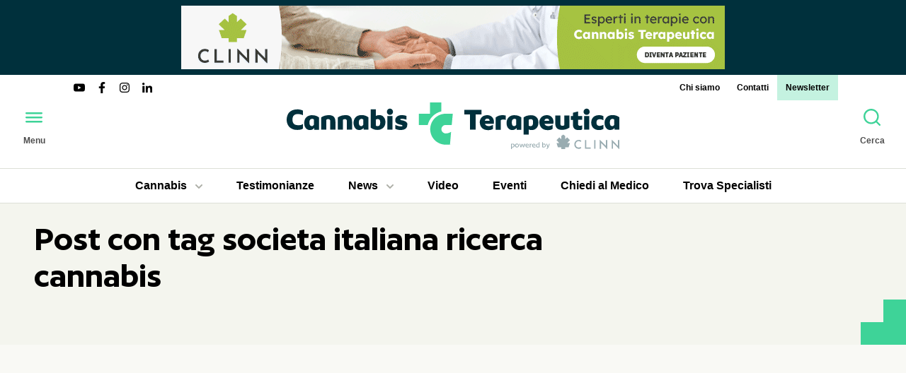

--- FILE ---
content_type: text/html; charset=UTF-8
request_url: https://www.cannabisterapeutica.info/it/news/tag/societa-italiana-ricerca-cannabis
body_size: 17052
content:
<!DOCTYPE html><html dir="ltr" lang="it" xml:lang="it"><head><meta charset="UTF-8" ><meta name="viewport" content="width=device-width, initial-scale=1.0" ><meta http-equiv="Content-Security-Policy" content="upgrade-insecure-requests" ><title>Blog Tag societa italiana ricerca cannabis</title><meta name="description" content="Tutte i post con tag societa italiana ricerca cannabis" ><base href="https://www.cannabisterapeutica.info/" ><link href="https://www.cannabisterapeutica.info/it/news/tag/societa-italiana-ricerca-cannabis" rel="canonical" ><link href="https://www.cannabisterapeutica.info/assets/fonts/author/Author-Semibold.woff2" rel="preload" type="font/woff2" as="font" crossorigin ><link href="https://www.cannabisterapeutica.info/favicon.ico" rel="icon" sizes="any" ><link href="https://www.cannabisterapeutica.info/favicon.svg" rel="icon" type="image/svg+xml" ><script> var BASE_URL = "https://www.cannabisterapeutica.info/"; var UPLOAD_PATH = "upload/"; var LANG = "it"; var PATH ="news/tag"; var MODULE ="news"; var DOMAIN = String(window.location.hostname).replace("www",""); var UA_IS_MOBILE = false; var UA_IS_ROBOT = false; var UA_IS_REFERRAL = false; var ENV = "production"; var ckspolink = "https://www.cannabisterapeutica.info/it/cookie-policy.html"; var ctspolink = "https://www.cannabisterapeutica.info/it/contatti.html"; document.cookie="resolution="+Math.max(screen.width,screen.height)+("devicePixelRatio" in window ? ","+devicePixelRatio : ",1")+"; domain="+DOMAIN+"; path=/; Samesite=none; Secure"; </script><style> @font-face{font-family:'Author';src:url('/assets/fonts/author/Author-Semibold.woff2') format('woff2'), url('/assets/fonts/author/Author-Semibold.ttf') format('truetype');font-weight:600;font-display:swap;font-style:normal}*{-webkit-box-sizing:border-box;-moz-box-sizing:border-box;box-sizing:border-box}html,body,div,span,object,iframe,p,a,em,img,strong,b,i,dl,dt,dd,ol,ul,li,fieldset,form,label,caption,article,embed,figure,figcaption,footer,header,aside,main,menu,nav,output,section,h1,h2,h3,h4,h5,h6{margin:0;padding:0;border:0;outline:0;vertical-align:top}ol,ul{list-style:none}article,aside,details,figcaption,figure,footer,header,nav,main,section{display:block}table{border-collapse:collapse;border-spacing:0;width:100%;max-width:100%}html{-ms-text-size-adjust:100%;-webkit-text-size-adjust:100%;-webkit-font-smoothing:antialiased;-moz-osx-font-smoothing:grayscale}button,input,select,textarea{font:inherit;color:inherit;margin:0;padding:0;border:0 none;background:none;transition:all 0.5s cubic-bezier(.215,.61,.355,1)}button::-moz-focus-inner,input::-moz-focus-inner{border:0;padding:0}select{cursor:pointer;-webkit-appearance:none;-moz-appearance:none;appearance:none}select::-ms-expand{display:none}button,input[type="button"],input[type="reset"],input[type="submit"]{-webkit-appearance:button;cursor:pointer}button[disabled],input[disabled]{opacity: .5}button[disabled],input[disabled],input[readonly]{cursor:not-allowed}input[type="checkbox"],input[type="radio"]{padding:0}input[type="search"]{-webkit-appearance:textfield;-moz-box-sizing:content-box;-webkit-box-sizing:content-box;box-sizing:content-box}input[type="search"]::-webkit-search-cancel-button,input[type="search"]::-webkit-search-decoration{-webkit-appearance:none}button::-moz-focus-inner,input::-moz-focus-inner{border:0;padding:0}textarea{overflow:auto;vertical-align:top;resize:none}input,textarea,select,button{outline:none}input[type="number"]::-webkit-inner-spin-button,input[type="number"]::-webkit-outer-spin-button{-webkit-appearance:none;margin:0}input[type="number"]{-moz-appearance:textfield}input:focus,textarea:focus,select:focus{outline-offset:0}body{color:#4D4D4D;background:#F9F9F5;font-family:-apple-system,BlinkMacSystemFont,Roboto,Oxygen-Sans,"Helvetica Neue",Helvetica,Arial,sans-serif;font-size:100%;line-height:1.5}.body-inner{position:relative}::selection{background-color:rgba(62,211,152,0.07)}a{color:inherit;text-decoration:none;transition:all 0.5s cubic-bezier(.215,.61,.355,1)}img{display:block;width:100%;height:auto}svg{display:block}h1,.h1{font-family:Author,sans-serif;font-size:3.25em;line-height:1;font-weight:600;color:#000}h2,.h2{font-family:Author,sans-serif;font-size:2em;line-height:1.1;font-weight:600;color:#000}h3,.h3{font-family:Author,sans-serif;font-size:1.625em;line-height:1.1;font-weight:600;color:#000}h4,.h4{font-size:1.5em}h5,.h5{font-size:1.375em}h6,.h6{font-size:1.25em}hr{border-top:none;border-bottom:1px solid #BFC2B9}.hidden{display:none}.button{display:inline-block;text-transform:uppercase;font-weight:700;letter-spacing:0.1em;padding:0.75em 2em;border-radius:1.5em;color:#000;background-color:#3ED398}.button:hover{background-color:#40D9C4}.button:active{background-color:#000;color:#fff}@media screen and (max-width: 1024px){h1,.h1{font-size:2.625em}h2,.h2{font-size:1.75em}h3,.h3{font-size:1.5em}}@media screen and (max-width: 768px){h1,.h1{font-size:2.5em}h2,.h2{font-size:1.625em}}@media screen and (max-width: 480px){h1,.h1{font-size:2em}h2,.h2{font-size:1.375em}h3,.h3{font-size:1.25em}}.wrapper{max-width:90rem;margin-left:auto;margin-right:auto;padding-left:3rem;padding-right:3rem}.spaced-big{margin-bottom:6rem}.spaced{margin-bottom:3rem}.spaced-small{margin-bottom:1.5rem}.column{padding-left:1.5rem;padding-right:1.5rem}.column-small{padding-left:0.75rem;padding-right:0.75rem}.grid-2{display:grid;grid-template-columns:repeat(2,1fr);grid-gap:3rem;align-items:start}.grid-3{display:grid;grid-template-columns:repeat(3,1fr);grid-gap:3rem;align-items:start}.grid-4{display:grid;grid-template-columns:repeat(4,1fr);grid-gap:3rem;align-items:start}[class^="grid-"]>*{min-width:0px}.flex-3{display:flex;gap:1.5rem 3rem;align-items:flex-start}.flex-3 .page-aside{flex:0 0 300px}.flex-3 .page-main{flex:1}@media screen and (max-width: 1440px){.grid-3,.grid-4{grid-gap:1.5rem}}@media screen and (max-width: 1280px){.wrapper{padding-left:1.5rem;padding-right:1.5rem}.flex-3{flex-wrap:wrap}.flex-3 .aside-left{flex-basis:100%}}@media screen and (max-width: 1024px){.spaced-big{margin-bottom:5rem}.spaced{margin-bottom:2.5rem}.spaced-small{margin-bottom:1.25rem}.grid-3{grid-template-columns:repeat(2,1fr)}.grid-4{grid-template-columns:repeat(3,1fr)}}@media screen and (max-width: 768px){.spaced-big{margin-bottom:4rem}.spaced{margin-bottom:2rem}.spaced-small{margin-bottom:1rem}.grid-4{grid-template-columns:repeat(2,1fr)}.grid-2{grid-gap:1.5rem;grid-template-columns:1fr}.grid-2 .page-column.spaced{margin-bottom:0}}@media screen and (max-width: 640px){.grid-3{grid-template-columns:1fr}.flex-3 .aside-right{flex-basis:100%;order:2}.flex-3 .page-main{order:3}}@media screen and (max-width: 480px){.grid-4{grid-template-columns:1fr}.spaced-big{margin-bottom:3rem}}img.lazy{opacity:0;transition-property:opacity;transition-duration:1s}img.lazy.loaded{opacity:1}.no-js img.lazy{display:none}.img-wrapper{position:relative;overflow:hidden;background:#F4F5EE}.img-wrapper img{position:absolute;top:0;left:0;width:100% !important;height:100%;object-fit:cover}.img-wrapper iframe{position:absolute;top:0;right:0;bottom:0;left:0;width:100% !important;height:100% !important}.banner{position:relative}.banner h2{position:absolute;z-index:1;top:50%;left:50%;transform:translate(-50%,-50%);display:inline-block;background:red;color:white;padding:0.5rem 1rem;border-radius:50%;opacity:0.75}.banner .img-wrapper{display:block}.banner-1{background:#00303C;margin-bottom:0}.banner-1 .banner-wrapper{max-width:768px;padding:0.5rem 0;margin-left:auto;margin-right:auto}.banner-1 .img-wrapper{padding-top:11.71875%}.scrolled .banner-1 .banner-wrapper{padding:0}.banner-2 .banner-wrapper, .banner-3 .banner-wrapper, .banner-8 .banner-wrapper, .banner-9 .banner-wrapper, .banner-10 .banner-wrapper, .banner-11 .banner-wrapper{max-width:300px;margin-left:auto;margin-right:auto}.banner-2 .img-wrapper, .banner-3 .img-wrapper, .banner-8 .img-wrapper, .banner-9 .img-wrapper, .banner-10 .img-wrapper, .banner-11 .img-wrapper{padding-top:83.3333%}.banner-4 .banner-wrapper, .banner-5 .banner-wrapper, .banner-6 .banner-wrapper, .banner-7 .banner-wrapper, .banner-12 .banner-wrapper, .banner-13 .banner-wrapper, .banner-14 .banner-wrapper, .banner-15 .banner-wrapper, .banner-16 .banner-wrapper, .banner-17 .banner-wrapper{max-width:768px;margin-left:auto;margin-right:auto}.banner-4 .img-wrapper, .banner-5 .img-wrapper, .banner-6 .img-wrapper, .banner-7 .img-wrapper, .banner-12 .img-wrapper, .banner-13 .img-wrapper, .banner-14 .img-wrapper, .banner-15 .img-wrapper, .banner-16 .img-wrapper, .banner-17 .img-wrapper{padding-top:20.3125%}@media screen and (max-width: 768px){.banner-1 .banner-wrapper{padding:0}}.site-header{position:relative;z-index:1000;left:0;right:0;background:#fff}.site-header ul{display:flex}.site-header a{display:block;position:relative;color:#000}.site-header a:hover{background-color:#3ED398}.site-header a:active{background-color:#000;color:#fff}.site-header a:after{content:"";position:absolute;bottom:0;left:0.75rem;right:0.75rem}.site-header .current>a:after{border-top:4px solid #3ED398}.site-header .submenu{padding:0.5rem;background:#000;color:#fff;position:absolute;z-index:2;flex-flow:column;border-radius:0 0 0.5rem 0.5rem;box-shadow:0 0.25rem 0.5rem rgba(0,0,0,0.15);opacity:0;pointer-events:none;transition:all 0.5s cubic-bezier(.215,.61,.355,1)}.site-header .submenu a{color:#fff;text-align:left;border-radius:0.25rem}.site-header .submenu .current>a{color:#3ED398}.site-header .submenu .current>a:hover{color:#fff}.site-header .submenu .current>a:after{border-top:none}.site-header .has-submenu>a{border-radius:0.5rem 0.5rem 0 0}.site-header .has-submenu:hover>a{background:#000;color:#fff}.site-header .has-submenu:hover .submenu{opacity:1;pointer-events:auto}.site-header .submenu-open{display:inline-block;vertical-align:middle;width:10px;height:6px;margin-left:0.75rem;background-image:url("data:image/svg+xml,%3Csvg viewBox='0 0 10 6' xmlns='http://www.w3.org/2000/svg'%3E%3Cpath d='m1 1 4 4 4-4' fill='none' stroke='%23aeb0a8' stroke-linecap='round' stroke-linejoin='round' stroke-width='2'/%3E%3C/svg%3E")}.header-top{display:flex;justify-content:space-between;align-items:center;font-size:0.75em;font-weight:700;line-height:1;margin:0 6rem -1.5rem}.header-top a, .header-top .claim{padding:0.75rem}.header-top .menu-social a{padding:0;color:#000}.header-top .menu-social svg{width:2rem;height:auto}.top-menu>li:last-child>a{background:rgba(62,211,152,0.3)}.header-middle{display:flex;align-items:center;justify-content:space-between;padding:1.5rem;transition:all 0.5s cubic-bezier(.215,.61,.355,1)}.logo{background-color:transparent !important}.header-button .btn-ico{display:block;color:#3ED398;transition:all 0.5s cubic-bezier(.215,.61,.355,1);border-radius:1.5rem}.header-button:hover .btn-ico{background-color:#3ED398;color:#000}.header-button:active .btn-ico{background-color:#000;color:#fff}.header-button .btn-txt{font-size:0.75em;font-weight:700}.header-bottom{border-top:1px solid #DDE0D7;border-bottom:1px solid #DDE0D7}.header-bottom .wrapper{display:flex;justify-content:center;position:relative;gap:1.5rem}.header-bottom .wrapper>ul{display:inline-flex;align-items:center}.header-bottom .categorie-menu{gap:1.5rem}.header-bottom .categorie-menu .submenu{left:1.5rem;right:1.5rem;flex-flow:row;flex-wrap:wrap}.header-bottom .categorie-menu .submenu li{flex:0 0 20%}.header-bottom .esperto-risponde .has-submenu{position:relative}.header-bottom .esperto-risponde .submenu{left:0;right:0}.header-bottom a{font-weight:700;text-align:center;padding:0.75rem 1.5rem}.header-bottom a:after{left:1.5rem;right:1.5rem}.scrolled .site-header{position:fixed;top:0;box-shadow:0 0 3rem rgba(0,0,0,0.175)}@media screen and (min-width: 769px){.scrolled .header-middle{padding-top:0.75rem;padding-bottom:0.75rem}.scrolled .logo svg{height:48px;width:auto}.scrolled .header-button .btn-txt{display:none}.scrolled .header-top{transform:translateY(31px)}}@media screen and (max-width: 1280px){.scrolled .top-menu li{display:none}.scrolled .top-menu li:last-child{display:block}.header-bottom .wrapper, .header-bottom .categorie-menu{gap:0.75rem}}@media screen and (max-width: 1024px){.scrolled .header-top .menu-social{display:none}.scrolled .top-menu{margin-left:auto}.header-bottom{display:none}}@media screen and (max-width: 768px){.header-top{display:none}.header-middle{padding:0.75rem;gap:0.75rem;border-bottom:1px solid #DDE0D7}.logo svg{height:3rem;width:auto}.header-button .btn-txt{display:none}}@media screen and (max-width: 600px){.header-middle{gap:0}}.menu-overlay{position:fixed;z-index:2000;top:0;left:0;right:0;bottom:0;overflow-y:scroll;opacity:0;pointer-events:none;transition:all 0.5s cubic-bezier(.215,.61,.355,1)}.menu-overlay:before{content:"";position:fixed;top:0;left:0;right:0;bottom:0;z-index:1;background:rgba(0,0,0,0.85);opacity:0;transition:all 0.5s cubic-bezier(.215,.61,.355,1)}.menu-overlay:after{content:"";position:fixed;z-index:2;bottom:0;left:0;width:300px;height:3rem;background:linear-gradient(rgba(255,255,255,0) 0,rgba(255,255,255,0.01) 100%);opacity:0;transform:translateX(-100%);transition:all 0.5s cubic-bezier(.215,.61,.355,1)}.menu-overlay .button-menu{display:inline-block;font-size:1.5em;width:2em;height:2em;line-height:2;text-align:center;color:#000;background-color:#3ED398;display:block;position:fixed;z-index:3;top:0;left: -48px}.menu-overlay .button-menu:before{line-height:1}.menu-overlay .button-menu:hover{background-color:#40D9C4}.menu-overlay .button-menu:active{background-color:#000;color:#fff}.menu-bar{position:relative;z-index:2;width:300px;min-height:100%;background:#fff;padding:3rem;transform:translateX(-100%);transition:all 0.5s cubic-bezier(.215,.61,.355,1)}.menu-bar a{display:block;color:#000;font-weight:700;padding:0.5rem 0}.menu-bar a:hover{background:#3ED398;padding:0.5rem 1rem}.menu-bar a:active{background:#000;color:#fff}.menu-bar .menu-social a{padding:0}.menu-bar .menu-social a:active{color:#000}.menu-bar .has-submenu{position:relative}.menu-bar .has-submenu.open .submenu-open{transform:rotate(180deg)}.menu-bar .has-submenu.open .submenu a{opacity:1;padding:0.5rem 1rem;line-height:1.5}.menu-bar .submenu-open{position:absolute;z-index:1;top:0;right:0;width:40px;height:40px;cursor:pointer;background:center center no-repeat url("data:image/svg+xml,%3Csvg width='14' height='8' xmlns='http://www.w3.org/2000/svg'%3E%3Cpath d='m1 1 6 6 6-6' fill='none' stroke='%23AEB0A8' stroke-linecap='round' stroke-linejoin='round' stroke-width='2'/%3E%3C/svg%3E")}.menu-bar .submenu-open:hover{background-color:black;background-image:url('/assets/img/icons/caret-down.svg')}.menu-bar .submenu{position:relative}.menu-bar .submenu a{font-size:0.875em;font-weight:400;opacity:0;line-height:0;padding:0 1rem}.menu-item{padding:1rem 0;border-bottom:1px solid #CFD4C9}.menu-item:last-child{padding-bottom:0;border-bottom:none}.menu-title{font-size:0.75em;font-weight:700;text-transform:uppercase;letter-spacing:0.1em;color:#9A9C96;margin-bottom:0.5rem}.menu-social{display:flex}.menu-social a{display:block;color:#3ED398;border-radius:1.5rem}.menu-social a:hover{background-color:#3ED398;color:#00303C}.menu-social a:active{background-color:transparent;color:#fff}.menu-open{overflow:hidden}.menu-open body{overflow:hidden}.menu-open .menu-overlay{opacity:1;pointer-events:auto}.menu-open .menu-overlay:before{opacity:1}.menu-open .menu-overlay:after{opacity:1;transform:translateX(0)}.menu-open .menu-overlay .button-menu{left:252px}.menu-open .menu-bar{transform:translateX(0)}.search-overlay{position:fixed;z-index:2000;top:0;left:0;right:0;bottom:0;display:flex;justify-content:center;align-items:center;background-color:rgba(0,0,0,0.85);opacity:0;pointer-events:none;transition:all 0.5s cubic-bezier(.215,.61,.355,1)}.search-overlay .button-search{position:fixed;z-index:3;top:3rem;right:3rem;display:inline-block;font-size:1.5em;width:2em;height:2em;line-height:2;text-align:center;color:#000;background-color:#3ED398;border-radius:1em;background-color:#fff}.search-overlay .button-search:before{line-height:1}.search-overlay .button-search:hover{background-color:#40D9C4}.search-overlay .button-search:active{background-color:#000;color:#fff}.search-form{display:flex;flex-wrap:wrap;width:100%;max-width:75rem;margin-left:auto;margin-right:auto;gap:3rem;align-items:center;padding:3rem}.search-input{flex-grow:1;font-size:3em;line-height:1;color:#fff;border-bottom:1px solid}.search-button{flex-grow:1}.search-open{overflow:hidden}.search-open body{overflow:hidden}.search-open .search-overlay{opacity:1;pointer-events:auto}@media screen and (max-width: 1440px){.search-overlay .button-search{top:1.5rem;right:1.5rem}}@media screen and (max-width: 768px){.search-overlay .button-search{top:1.5rem;right:1.5rem}.search-form{padding:1.5rem;gap:1.5rem}.search-input{font-size:1.5em;line-height:2}}@media screen and (max-width: 480px){.search-input{font-size:1.25em}}.section-top{padding-top:3rem;background:#F4F5EE url("data:image/svg+xml,%3Csvg width='64' height='64' viewBox='0 0 64 64' xmlns='http://www.w3.org/2000/svg'%3E%3Cpath d='m32 0v32h-32v32h64v-64z' fill='%233ed398'/%3E%3C/svg%3E") bottom right no-repeat}.section-top.hasmenu{padding-top:0}.section-top.hasmenu .menu-sub-categorie{margin-bottom:1.5rem}.top-header{max-height:640px;overflow:hidden}.top-header article{height:100%;overflow-y:auto}@media screen and (max-width: 1440px){.section-top{padding-top:1.5rem}}@media screen and (max-width: 768px){.top-header{max-height:none}.top-header article{overflow:initial}.section-top{background-size:32px 32px}.section-top.spaced-big{margin-bottom:1.5rem}}.section-top{padding-bottom:3rem}.section-top h1{max-width:50rem}@media screen and (max-width: 1440px){.section-top{padding-bottom:1.5rem}}.post{position:relative;z-index:1;display:flex;flex-flow:column;gap:0.75rem}.post:hover .post-img:before{opacity:0.3}.post:hover .post-title{text-decoration:underline;text-decoration-thickness:4px;text-decoration-color:#3ED398}.post-link{display:block}.post-link:hover .post-img:before{opacity:0.3}.post-img{padding-top:75%}.post-img:before{content:"";position:absolute;top:0;right:0;bottom:0;left:0;z-index:20;background:#000;opacity:0;transition:all 0.5s cubic-bezier(.215,.61,.355,1)}.post-title{word-break:break-word}.post-title:hover{text-decoration:underline;text-decoration-thickness:4px;text-decoration-color:#3ED398}.post-cat{font-size:0.75em;font-weight:700;text-transform:uppercase;letter-spacing:0.1em;color:#3ED398}.post-btm{display:flex;flex-wrap:wrap;gap:0 1ch;align-items:center;color:#6F746D}.post-data,.post-author{font-size:0.75em;font-weight:700;text-transform:uppercase;letter-spacing:0.1em}.post-data:after{content:"•";color:#3ED398;margin-left:1ch}@media screen and (max-width: 768px){.post{gap:0.5rem}}.pagination{display:flex;justify-content:center;gap:0.75rem}.pagination a, .pagination .current-page{display:inline-block;font-weight:700;color:#000;padding:0.75em;min-width:3em;text-align:center}.pagination .prev-page{margin-right:auto;padding-left:1.5rem;padding-right:1.5rem}.pagination .next-page{margin-left:auto;padding-left:1.5rem;padding-right:1.5rem}.pagination .current-page{color:#4D4D4D;cursor:default}.pagination a{background-color:#E8EBE1;border-radius:1.5rem}.pagination a:hover{background-color:#3ED398}.pagination a:active{background-color:#000;color:#fff}@media screen and (max-width: 768px){.pagination .prev-page, .pagination .next-page{width:3rem;height:3rem;overflow:hidden;color:transparent !important;background-position:center center;background-repeat:no-repeat}.pagination .prev-page{background-image:url("data:image/svg+xml,%3Csvg width='48' height='48' viewBox='0 0 48 48' xmlns='http://www.w3.org/2000/svg'%3E%3Cpath d='m35.5 24c0 .4-.2.8-.4 1.1-.3.3-.7.4-1.1.4h-17.4l6.4 6.4c.3.3.4.7.4 1.1s-.2.8-.4 1c-.3.3-.7.4-1 .4s-.8-.1-1.1-.4l-9-9c-.3-.3-.4-.7-.4-1.1s.2-.8.4-1.1l9-9c.1-.1.3-.3.5-.3s.4-.1.6-.1.4 0 .6.1.4.2.5.3.3.3.3.5c.1.2.1.4.1.6s0 .4-.1.6-.2.3-.3.5l-6.4 6.4h17.3c.4 0 .8.2 1.1.4.2.4.4.8.4 1.2z'/%3E%3C/svg%3E")}.pagination .next-page{background-image:url("data:image/svg+xml,%3Csvg width='48' height='48' viewBox='0 0 48 48' xmlns='http://www.w3.org/2000/svg'%3E%3Cpath d='m11.5 24c0-.4.2-.8.4-1.1.3-.3.7-.4 1.1-.4h17.4l-6.5-6.5c-.3-.3-.4-.7-.4-1.1s.2-.8.4-1c.3-.3.7-.4 1-.4s.8.1 1.1.4l9 9c.3.3.4.7.4 1.1s-.2.8-.4 1.1l-9 9c-.1.1-.3.3-.5.3-.2.1-.4.1-.6.1s-.4 0-.6-.1-.4-.2-.5-.3-.3-.3-.3-.5c-.1-.2-.1-.4-.1-.6s0-.4.1-.6.2-.3.3-.5l6.4-6.4h-17.2c-.4 0-.8-.2-1.1-.4-.2-.3-.4-.7-.4-1.1z'/%3E%3C/svg%3E")}}.section-newsletter{min-height:233px;padding-top:3rem;padding-bottom:3rem;background-color:#F4F5EE;background-repeat:no-repeat;background-position:left center}.section-newsletter.entered{background-image:url('/assets/img/ct-newsletter.svg')}.section-newsletter .section-text{display:flex;flex-wrap:wrap;gap:3rem;align-items:flex-start;justify-content:space-between}.section-newsletter .section-text a{background-color:#00303C;color:#fff}.section-newsletter .section-text a:hover{background-color:#3ED398;color:#000}.section-newsletter .section-text a:active{background-color:#000;color:#fff}.newsletter-inner{max-width:44rem;margin-left:auto;margin-right:auto}@media screen and (max-width: 1440px){.section-newsletter{background-position:right 10px center;background-size:40vw auto}.section-newsletter .section-text{padding-right:25vw}}.site-disclaimer{max-width:50rem;margin:1.5rem auto;padding-left:1.5rem;padding-right:1.5rem;display:flex;align-items:center;gap:1.5rem}.disclaimer-text{font-size:0.75em}.disclaimer-text a{text-decoration:underline}.disclaimer-text a:hover{color:#3ED398}.disclaimer-text a:active{color:#000}@media screen and (max-width: 480px){.site-disclaimer{flex-flow:column;gap:0.75rem}}.site-footer{background:#00303C;color:#fff;padding-top:3rem;padding-bottom:3rem;position:relative;z-index:900}.site-footer hr{height:0;border-top:none;-bottom:1px solid #BFC2B9}.site-footer .menu-social{gap:1.5rem}.footer-row{display:flex;flex-wrap:wrap;justify-content:space-between;gap:1.5rem}.footer-logo{width:100%;max-width:377px}.footer-logo .img-wrapper{display:block;padding-top:14.862%;background:none}.footer-logo .img-wrapper img{object-fit:contain}.footer-title{font-weight:700;color:#3ED398;margin-bottom:1.5rem}.row-2 ul{display:grid;grid-template-columns:repeat(2,1fr);grid-gap:3rem;align-items:start;grid-gap:0.75rem}.row-2 a{display:block;padding:0.75rem 0}.row-2 a:hover{color:#3ED398}.row-2 a:active{text-decoration:underline}.footer-partners{display:flex;flex-wrap:wrap;gap:1.5rem}.footer-partners a{display:block;width:120px;height:3rem;position:relative}.footer-partners img{position:absolute;top:0;left:0}.row-4{font-size:0.75em}.footer-credits{text-align:right}.totop{position:fixed;bottom:1.5rem;right:1.5rem;display:inline-block;font-size:1.5em;width:2em;height:2em;line-height:2;text-align:center;color:#000;background-color:#3ED398;border-radius:1em}.totop:before{line-height:1}.totop:hover{background-color:#40D9C4}.totop:active{background-color:#000;color:#fff}.totop.hidden{opacity:0;pointer-events:none}@media screen and (max-width: 1440px){.site-footer .wrapper{padding-left:3rem;padding-right:3rem}}@media screen and (max-width: 768px){.row-1{justify-content:center}.footer-credits br{display:none}.footer-credits a{margin-left:1ch}}@media screen and (max-width: 480px){.site-footer .wrapper{padding-left:1.5rem;padding-right:1.5rem}}.center-popup{position:fixed;top:0;bottom:0;left:0;right:0;z-index:10000000;padding:1.5rem;display:none;background-color:rgba(0,0,0,0.75)}.center-popup.visible-popup{display:flex;align-items:center;justify-content:center}.popup-content{position:relative;margin:0 auto;background:white;max-width:37.5rem}.popup-content.image{max-width:60rem}.popup-link{display:block}.popup-inner{display:flex;align-items:center}.popup-text{padding:1.5rem;min-width:18.75rem}.popup-text h1{margin-bottom:1.5rem}.popup-text .button{margin-top:1.5rem}.popup-image{flex:none;position:relative}.popup-image .button{position:absolute;right:0.75rem;bottom:0.75rem}.popup-close{position:absolute;top: -1.5rem;right: -1.5rem;background-color:white;border-radius:1.5rem;transition:all 0.5s cubic-bezier(.215,.61,.355,1)}.popup-close svg{pointer-events:none}.popup-close:hover{background-color:#3ED398;color:white}.popup-close:active{background-color:#4D4D4D}.popup-open{overflow:hidden}.popup-open body{overflow:hidden}@media screen and (max-width: 1024px){.popup-text{min-width:0}.popup-inner{display:block}.popup-inner.image{max-width:37.5rem}.popup-image{display:none}}@media screen and (max-width: 320px){.popup-text{padding:1.25rem}}#cc--main{z-index:2147483647}.cc_div *,.cc_div:before,.cc_div:after{line-height:1.2}.cc_div .c-bn, .cc_div .b-tl, #s-ttl, #c-ttl, #s-bl td:before{font-weight:700}.cc_div input, .cc_div button, .cc_div a{-webkit-appearance:none;-moz-appearance:none;appearance:none}.cc_div a{border-bottom:1px solid}.cc_div a:hover{text-decoration:none;border-color:transparent}.c--anim #cm, .c--anim #s-cnt, .c--anim #s-inr,#cs-ov,#cm-ov{transition:visibility .25s linear, opacity .25s ease, transform .25s ease !important}.c--anim .c-bn{transition:background-color .25s ease !important}.c--anim #cm.bar.slide, .c--anim .bar.slide #s-inr{transition:visibility .4s ease, opacity .4s ease, transform .4s ease !important}.c--anim #cm.bar.slide + #cm-ov, .c--anim .bar.slide+#cs-ov{transition:visibility .4s ease, opacity .4s ease, transform .4s ease !important}#cm.bar.slide, .cc_div .bar.slide #s-inr{transform:translateX(100%);opacity:1}#cm.bar.top.slide, .cc_div .bar.left.slide #s-inr{transform:translateX(-100%);opacity:1}#cm.slide, .cc_div .slide #s-inr{transform:translateY(1.6em)}#cm.top.slide{transform:translateY(-1.6em)}#cm.bar.slide{transform:translateY(100%)}#cm.bar.top.slide{transform:translateY(-100%)}.show--consent .c--anim #cm, .show--consent .c--anim #cm.bar, .show--settings .c--anim #s-inr, .show--settings .c--anim .bar.slide #s-inr{opacity:1;transform:scale(1);visibility:visible !important}.force--consent.show--consent .c--anim #cm.box.middle, .force--consent.show--consent .c--anim #cm.cloud.middle{transform:scale(1) translateY(-50%)}.show--settings .c--anim #s-cnt{visibility:visible !important}.force--consent.show--consent .c--anim #cm-ov, .show--settings .c--anim #cs-ov{visibility:visible !important;opacity:1 !important}#cm{font-family:inherit;padding:1.25em;position:fixed;z-index:1;background:#4D4D4D;color:white;max-width:20em;width:100%;bottom:1.25em;right:1.25em;opacity:0;visibility:hidden;transform:scale(.95);line-height:initial}#cc_div #cm{display:block !important}#c-ttl{display:none;margin-bottom: .7em;font-size:1em}.cloud #c-ttl{margin-top: -0.15em}#c-txt{margin-bottom:1rem;font-size:0.75em;line-height:1.5}.cc_div .c-bn{color:white;background:#686868;padding:1em 1.5em;display:inline-block;cursor:pointer;font-size:0.8em;-moz-user-select:none;-khtml-user-select:none;-webkit-user-select:none;-o-user-select:none;user-select:none;text-align:center}#cm .c-bn{width:48.5%}#c-bns button + button, #s-cnt button+button,#s-c-bn{float:right}#s-cnt #s-rall-bn{float:none;margin-left:1em}#cm .c_link:hover, #cm .c_link:active, #s-cnt button + button:hover, #s-cnt button+button:active,#s-c-bn:active,#s-c-bn:hover{background:#3ED398}#s-cnt{position:fixed;top:0;left:0;width:100%;z-index:101;display:table;height:100%;visibility:hidden}#s-bl{outline:none}#s-bl .title{margin-top:1.4em}#s-bl .title:first-child{margin-top:0}#s-bl .b-bn{margin-top:0}#s-bl .b-acc .p{margin-top:0;padding:1em}#s-cnt .b-bn .b-tl{display:block;font-family:inherit;font-size: .95em;width:100%;cursor:pointer;position:relative;padding:1.3em 6.4em 1.3em 2.7em;background:none;transition:background-color .25s ease}#s-cnt .act .b-bn .b-tl{border-bottom-right-radius:0;border-bottom-left-radius:0}#s-cnt .b-bn .b-tl:active, #s-cnt .b-bn .b-tl:hover{background:#7a7a7a}#s-bl .b-bn{position:relative}#s-bl .c-bl{padding:1em;margin-bottom: .5em;border:1px solid #a6a6a6;transition:background-color .25s ease}#s-bl .c-bl:hover{background:#686868}#s-bl .c-bl:last-child{margin-bottom: .5em}#s-bl .c-bl:first-child{transition:none;padding:0;margin-top:0;border:none;margin-bottom:2em}#s-bl .c-bl:not(.b-ex):first-child:hover{background:transparent;background:unset}#s-bl .c-bl.b-ex{padding:0;border:none;background:#686868;transition:none}#s-bl .c-bl.b-ex+.c-bl{margin-top:2em}#s-bl .c-bl.b-ex+.c-bl.b-ex{margin-top:0}#s-bl .c-bl.b-ex:first-child{margin-bottom:1em}#s-bl .c-bl.b-ex:first-child{margin-bottom: .5em}#s-bl .b-acc{max-height:0;overflow:hidden;padding-top:0;margin-bottom:0;display:none}#s-bl .act .b-acc{max-height:100%;display:block;overflow:hidden}#s-cnt .p{font-size:0.9em;line-height:1.5em;margin-top: .85em;color:white}.cc_div .b-tg .c-tgl:disabled{cursor:not-allowed}#c-vln{display:table-cell;vertical-align:middle;position:relative}#cs{padding:0 1.7em;width:100%;position:fixed;left:0;right:0;top:0;bottom:0;height:100%}#s-inr{height:100%;position:relative;max-width:45em;margin:0 auto;transform:scale(.96);opacity:0;padding-top:4.75em;padding-bottom:4.75em;overflow:hidden;visibility:hidden;box-shadow:rgba(0,0,0,0.22) 0px 13px 27px -5px}#s-inr,#s-hdr,#s-bns{background:#4D4D4D;color:white}#s-bl{overflow-y:auto;overflow-x:hidden;height:100%;padding:1.3em 2.1em;display:block;width:100%}#s-bns{position:absolute;bottom:0;left:0;right:0;padding:1em 2.1em;border-top:1px solid #a6a6a6;height:4.75em}.cc_div .cc-link{color:white;border-bottom:1px solid;display:inline;padding-bottom:0;text-decoration:none;cursor:pointer;font-weight:600}.cc_div .cc-link:hover{color:#3ED398}.cc_div .cc-link:active{border-color:transparent}#c-bns button:first-child, #s-bns button:first-child{color:#4D4D4D;background:white}.cc_div .b-tg .c-tgl:checked~.c-tg{background:green}#c-bns button:first-child:active, #c-bns button:first-child:hover, #s-bns button:first-child:active, #s-bns button:first-child:hover{background:#3ED398}#s-hdr{position:absolute;top:0;width:100%;display:table;padding:0 2.1em;height:4.75em;vertical-align:middle;z-index:2;border-bottom:1px solid #a6a6a6}#s-ttl{display:table-cell;vertical-align:middle;font-size:1em}#s-c-bn{padding:0;width:1.7em;height:1.7em;font-size:1.45em;margin:0;font-weight:initial;position:relative}#s-c-bnc{display:table-cell;vertical-align:middle}.cc_div span.t-lb{position:absolute;top:0;z-index: -1;opacity:0;pointer-events:none;overflow:hidden}#c_policy__text{height:31.250em;overflow-y:auto;margin-top:1.250em}#c-s-in{position:relative;transform:translateY(-50%);top:50%;height:100%;height:calc(97.5%);max-height:37.5em}.cc_div .b-tg{position:absolute;right:0;top:0;bottom:0;display:inline-block;margin:auto;right:1.2em;cursor:pointer;-webkit-user-select:none;-moz-user-select:none;-ms-user-select:none;user-select:none;vertical-align:middle}.cc_div .b-tg .c-tgl{position:absolute;cursor:pointer;display:block;top:0;left:0;margin:0;border:0}.cc_div .b-tg .c-tg{position:absolute;background:white;transition:background-color .25s ease;pointer-events:none;border-radius:0.7rem}.cc_div span.t-lb, .cc_div .b-tg, .cc_div .b-tg .c-tg, .cc_div .b-tg .c-tgl{width:3.4em;height:1.5em}.cc_div .b-tg .c-tg.c-ro{cursor:not-allowed}.cc_div .b-tg .c-tgl~.c-tg.c-ro{background:rgba(0,128,0,0.5)}.cc_div .b-tg .c-tgl~.c-tg.c-ro:after{box-shadow:none}.cc_div .b-tg .c-tg:after{content:"";position:relative;display:block;left:0.125em;top:0.125em;width:1.25em;height:1.25em;border:none;box-sizing:content-box;background:#4D4D4D;transition:transform .25s ease;border-radius:100%}.cc_div .b-tg .c-tgl:checked~.c-tg:after{transform:translateX(1.9em)}#s-bl table, #s-bl th, #s-bl td{border:none}#s-bl tbody tr{transition:background-color .25s ease}#s-bl tbody tr:hover{background:#7a7a7a}#s-bl table{text-align:left;border-collapse:collapse;width:100%;padding:0;margin:0;overflow:hidden}#s-bl td, #s-bl th{padding:0.8em 0.625em;text-align:left;vertical-align:top;font-size: .8em;padding-left:1.2em}#s-bl th{font-family:inherit;padding:1.2em 1.2em}#s-bl thead tr:first-child{border-bottom:1px solid #d3d3d3}.force--consent #s-cnt, .force--consent #cs{width:100vw}#cm-ov,#cs-ov{position:fixed;left:0;right:0;top:0;bottom:0;visibility:hidden;opacity:0;background:rgba(0,0,0,0.75);display:none;transition:none}.show--settings #cs-ov, .c--anim #cs-ov, .force--consent .c--anim #cm-ov, .force--consent.show--consent #cm-ov{display:block}#cs-ov{z-index:2}.force--consent .cc_div{position:fixed;top:0;left:0;bottom:0;width:100%;width:100vw;visibility:hidden;transition:visibility .25s linear}.force--consent.show--consent .c--anim .cc_div, .force--consent.show--settings .c--anim .cc_div{visibility:visible}.force--consent #cm{position:absolute}.force--consent #cm.bar{width:100vw;max-width:100vw}html.force--consent.show--consent{overflow-y:hidden !important}html.force--consent.show--consent, html.force--consent.show--consent body{height:auto !important;overflow-x:hidden !important}.cc_div .b-bn .b-tl::before, .cc_div .act .b-bn .b-tl::before{border:solid white;border-width:0 2px 2px 0;padding: .2em;display:inline-block;position:absolute;content:'';margin-right:15px;transform:translateY(-50%) rotate(45deg);left:1.2em;top:50%}.cc_div .act .b-bn .b-tl::before{transform:translateY(-20%) rotate(225deg)}.cc_div .on-i::before{border:solid #4D4D4D;border-width:0 2px 2px 0;padding: .1em;display:inline-block;padding-bottom:0.45em;content:'';margin:0 auto;transform:rotate(45deg);top: .37em;left: .75em;position:absolute}#s-c-bn::before,#s-c-bn::after{content:'';position:absolute;left: .82em;top: .58em;height: .6em;width:1.5px;background:white;transform:rotate(45deg);border-radius:1em;margin:0 auto}#s-c-bn::after{transform:rotate(-45deg)}.cc_div .off-i, .cc_div .on-i{height:100%;width:50%;position:absolute;right:0;display:block;text-align:center;transition:opacity .15s ease}.cc_div .on-i{left:0;opacity:0}.cc_div .off-i::before, .cc_div .off-i::after{right: .8em;top: .42em;content:' ';height: .7em;width: .09375em;display:block;background:#4D4D4D;margin:0 auto;position:absolute;transform-origin:center}.cc_div .off-i::before{transform:rotate(45deg)}.cc_div .off-i::after{transform:rotate(-45deg)}.cc_div .b-tg .c-tgl:checked ~ .c-tg .on-i{opacity:1}.cc_div .b-tg .c-tgl:checked ~ .c-tg .off-i{opacity:0}.force--consent #cm.box.middle, .force--consent #cm.cloud.middle{top:50%;transform:translateY(-37%);bottom:auto}.force--consent #cm.box.middle.zoom, .force--consent #cm.cloud.middle.zoom{transform:scale(.95) translateY(-50%)}#cm.box.center{left:1em;right:1em;margin:0 auto}#cm.cloud{max-width:50em;margin:0 auto;text-align:center;left:1em;right:1em;overflow:hidden;padding:1.3em 2em;width:unset}.cc_div .cloud #c-inr{display:table;width:100%}.cc_div .cloud #c-inr-i{width:70%;display:table-cell;vertical-align:top;padding-right:2.4em}.cc_div .cloud #c-txt{margin-bottom:0;font-size:0.85em}.cc_div .cloud #c-bns{min-width:170px;display:table-cell;vertical-align:middle}#cm.cloud .c-bn{margin: .625em 0 0 0;width:100%}#cm.cloud .c-bn:first-child{margin:0}#cm.cloud.left{margin-right:1.25em}#cm.cloud.right{margin-left:1.25em}#cm.bar{width:100%;max-width:100%;left:0;right:0;bottom:0;border-radius:0;position:fixed;padding:2em}#cm.bar #c-inr{max-width:32em;margin:0 auto}#cm.bar #c-bns{max-width:33.75em}#cm.bar #cs{padding:0}.cc_div .bar #c-s-in{top:0;transform:none;height:100%;max-height:100%}.cc_div .bar #s-hdr, .cc_div .bar #s-bl, .cc_div .bar #s-bns{padding-left:1.6em;padding-right:1.6em}.cc_div .bar #cs{padding:0}.cc_div .bar #s-inr{margin:0;margin-left:auto;margin-right:0;border-radius:0;max-width:32em}.cc_div .bar.left #s-inr{margin-left:0;margin-right:auto}.cc_div .bar #s-bl table, .cc_div .bar #s-bl thead, .cc_div .bar #s-bl tbody, .cc_div .bar #s-bl th, .cc_div .bar #s-bl td, .cc_div .bar #s-bl tr, .cc_div .bar #s-cnt{display:block}.cc_div .bar #s-bl thead tr{position:absolute;top: -9999px;left: -9999px}.cc_div .bar #s-bl tr{border-top:1px solid #d3d3d3}.cc_div .bar #s-bl td{border:none;position:relative;padding-left:35%}.cc_div .bar #s-bl td:before{position:absolute;left:1em;padding-right:0.625em;white-space:nowrap;content:attr(data-column);color:white;overflow:hidden;text-overflow:ellipsis}#cm.top{bottom:auto;top:1.250em}#cm.left{right:auto;left:1.250em}#cm.right{left:auto;right:1.250em}#cm.bar.left,#cm.bar.right{left:0;right:0}#cm.bar.top{top:0}@media screen and (max-width: 688px){#cm,#cm.cloud,#cm.left,#cm.right{max-width:100%;margin:0;right:0;left:1em;bottom:0;display:block}.force--consent #cm, .force--consent #cm.cloud{width:auto;max-width:100vw}#cm.top{top:1em;bottom:auto}#cm.bottom{bottom:1em;top:auto}#cm.bar.bottom{bottom:0}.cc_div .cloud #c-txt{font-size: .9em}#cm.cloud .c-bn{font-size: .85em}#s-bns, .cc_div .bar #s-bns{padding:1em 1.3em}.cc_div .bar #s-inr{max-width:100%;width:100%}.cc_div .cloud #c-inr-i{padding-right:0}#cs{border-radius:0;padding:0}#c-s-in{max-height:100%;height:100%;top:0;transform:none}.cc_div .b-tg{transform:scale(1.1);right:1.1em}#s-inr{margin:0;padding-bottom:7.9em;border-radius:0}#s-bns{height:7.9em}#s-bl, .cc_div .bar #s-bl{padding:1.3em}#s-hdr, .cc_div .bar #s-hdr{padding:0 1.3em}#s-bl table{width:100%}#s-inr.bns-t{padding-bottom:10.5em}.bns-t #s-bns{height:10.5em}.cc_div .bns-t .c-bn{font-size:0.83em;padding: .9em 1.6em}#s-cnt .b-bn .b-tl{padding-top:1.2em;padding-bottom:1.2em}#s-bl table, #s-bl thead, #s-bl tbody, #s-bl th, #s-bl td, #s-bl tr,#s-cnt{display:block}#s-bl thead tr{position:absolute;top: -9999px;left: -9999px}#s-bl tr{border-top:1px solid #d3d3d3}#s-bl td{border:none;position:relative;padding-left:35%}#s-bl td:before{position:absolute;left:1em;padding-right:0.625em;white-space:nowrap;content:attr(data-column);color:white;overflow:hidden;text-overflow:ellipsis}#cm .c-bn, .cc_div .c-bn{width:100%;margin-right:0}#s-cnt #s-rall-bn{margin-left:0}#c-bns button + button, #s-cnt button+button{margin-top:0.625em;float:unset}#cm.cloud,#cm.box{left:1em;right:1em;width:auto}#cm.cloud.right,#cm.cloud.left{margin:0}.cc_div .cloud #c-bns, .cc_div .cloud #c-inr, .cc_div .cloud #c-inr-i{display:block;width:auto;min-width:unset}.cc_div .cloud #c-txt{margin-bottom:1.625em}}.edit-link{position:absolute;z-index:100;font-size:0.75em;font-weight:700;padding:0.5rem 1rem;background:rgba(0,0,0,0.75);border-radius:0.5rem;color:white;margin:0.25rem}.edit-link:hover{background:#3ED398;color:black}.edit-link:active{background:white} </style></head><body id="top" class="no-js"><div id="body-inner" class="body-inner"><header id="site-header" class="site-header"><div class="banner banner-1 spaced"><div class="banner-wrapper"><a href="https://www.clinn.it/it" class="img-wrapper" target="_blank" title="Banner A"><img src="https://www.cannabisterapeutica.info/upload/immagini/banner/clinn-banner-768x90-diventa-paziente.gif" alt=""></a></div></div><div class="header-top"><ul class="menu-social"><li><a href="https://www.youtube.com/@cannabisterapeuticainfo" title="Segui Cannabis Terapeutica su Youtube" aria-label="Segui Cannabis Terapeutica su Youtube" target="_blank" rel="noopener noreferrer"><svg width="48" height="48" viewBox="0 0 48 48" xmlns="http://www.w3.org/2000/svg"><path d="m35.5 18.2c-.3-1-1.1-1.9-2.1-2.1-1.9-.5-9.4-.5-9.4-.5s-7.5 0-9.4.5c-1 .3-1.8 1.1-2.1 2.1-.5 1.9-.5 5.8-.5 5.8s0 3.9.5 5.8c.3 1 1.1 1.8 2.1 2.1 1.9.5 9.4.5 9.4.5s7.5 0 9.4-.5c1-.3 1.8-1.1 2.1-2.1.5-1.9.5-5.8.5-5.8s0-3.9-.5-5.8zm-14 9.4v-7.1l6.3 3.6z" fill="currentColor"/></svg></a></li><li><a href="https://www.facebook.com/Canapamedical" title="Segui Cannabis Terapeutica su Facebook" aria-label="Segui Cannabis Terapeutica su Facebook" target="_blank" rel="noopener noreferrer"><svg width="48" height="48" viewBox="0 0 48 48" xmlns="http://www.w3.org/2000/svg"><path d="m29.6 25.5.7-4.3h-4.2v-2.8c0-1.2.6-2.3 2.4-2.3h1.9v-3.7s-1.7-.3-3.4-.3c-3.4 0-5.7 2.1-5.7 5.8v3.3h-3.8v4.3h3.8v10.5h4.7v-10.5z" fill="currentColor"/></svg></a></li><li><a href="https://www.instagram.com/cannabis_terapeutica_mag/" title="Segui Cannabis Terapeutica su Instagram" aria-label="Segui Cannabis Terapeutica su Instagram" target="_blank" rel="noopener noreferrer"><svg width="48" height="48" viewBox="0 0 48 48" xmlns="http://www.w3.org/2000/svg"><path d="m24 18.6c-3 0-5.4 2.4-5.4 5.4s2.4 5.4 5.4 5.4 5.4-2.4 5.4-5.4-2.4-5.4-5.4-5.4zm0 8.9c-1.9 0-3.5-1.6-3.5-3.5s1.6-3.5 3.5-3.5 3.5 1.6 3.5 3.5-1.6 3.5-3.5 3.5zm6.9-9.1c0 .7-.6 1.3-1.3 1.3s-1.3-.6-1.3-1.3.6-1.3 1.3-1.3 1.3.6 1.3 1.3zm3.5 1.3c-.1-1.7-.5-3.2-1.7-4.4s-2.7-1.6-4.4-1.7-6.9-.1-8.7 0c-1.7.1-3.2.5-4.4 1.7s-1.6 2.7-1.7 4.4-.1 6.9 0 8.7c.1 1.7.5 3.2 1.7 4.4s2.7 1.6 4.4 1.7 6.9.1 8.7 0c1.7-.1 3.2-.5 4.4-1.7s1.6-2.7 1.7-4.4c.1-1.8.1-7 0-8.7zm-2.2 10.5c-.4.9-1.1 1.6-2 2-1.4.5-4.7.4-6.2.4s-4.8.1-6.2-.4c-.9-.4-1.6-1.1-2-2-.5-1.4-.4-4.7-.4-6.2s-.1-4.8.4-6.2c.4-.9 1.1-1.6 2-2 1.4-.5 4.7-.4 6.2-.4s4.8-.1 6.2.4c.9.4 1.6 1.1 2 2 .5 1.4.4 4.7.4 6.2s.1 4.8-.4 6.2z" fill="currentColor"/></svg></a></li><li><a href="https://www.linkedin.com/company/cannabis-terapeutica/" title="Segui Cannabis Terapeutica su Linkedin" aria-label="Segui Cannabis Terapeutica su Linkedin" target="_blank" rel="noopener noreferrer"><svg width="48" height="48" viewBox="0 0 48 48" xmlns="http://www.w3.org/2000/svg"><path d="m18.2 34.5h-4.4v-14h4.4zm-2.2-15.9c-1.4 0-2.5-1.2-2.5-2.5 0-.7.3-1.3.7-1.8.5-.5 1.1-.7 1.8-.7s1.3.3 1.8.7c.5.5.7 1.1.7 1.8 0 1.3-1.1 2.5-2.5 2.5zm18.5 15.9h-4.3v-6.8c0-1.6 0-3.7-2.3-3.7s-2.6 1.8-2.6 3.6v6.9h-4.3v-14h4.2v1.9h.1c.6-1.1 2-2.3 4.1-2.3 4.4 0 5.2 2.9 5.2 6.7z" fill="currentColor"/></svg></a></li></ul><ul class="top-menu"><li><a href="https://www.cannabisterapeutica.info/it/chi-siamo.html" title="Chi siamo">Chi siamo</a></li><li><a href="https://www.cannabisterapeutica.info/it/contatti.html" title="Contatti">Contatti</a></li><li><a href="https://www.cannabisterapeutica.info/it/newsletter.html" title="Newsletter">Newsletter</a></li></ul></div><div class="header-middle"><button class="header-button button-menu" aria-label="Menu"><span class="btn-ico"><svg width="48" height="48" viewBox="0 0 48 48" xmlns="http://www.w3.org/2000/svg"><path d="m13.2 19.4h21.6c.3183 0 .6235-.1264.8485-.3515.2251-.225.3515-.5302.3515-.8485s-.1264-.6235-.3515-.8485c-.225-.2251-.5302-.3515-.8485-.3515h-21.6c-.3183 0-.6235.1264-.8485.3515-.2251.225-.3515.5302-.3515.8485s.1264.6235.3515.8485c.225.2251.5302.3515.8485.3515zm21.6 9.6h-21.6c-.3183 0-.6235.1264-.8485.3515-.2251.225-.3515.5302-.3515.8485s.1264.6235.3515.8485c.225.2251.5302.3515.8485.3515h21.6c.3183 0 .6235-.1264.8485-.3515.2251-.225.3515-.5302.3515-.8485s-.1264-.6235-.3515-.8485c-.225-.2251-.5302-.3515-.8485-.3515zm0-6h-21.6c-.3183 0-.6235.1264-.8485.3515-.2251.225-.3515.5302-.3515.8485s.1264.6235.3515.8485c.225.2251.5302.3515.8485.3515h21.6c.3183 0 .6235-.1264.8485-.3515.2251-.225.3515-.5302.3515-.8485s-.1264-.6235-.3515-.8485c-.225-.2251-.5302-.3515-.8485-.3515z" fill="currentColor"/></svg></span><span class="btn-txt">Menu</span></button><a class="logo" href="https://www.cannabisterapeutica.info/it/" title="Cannabis Terapeutica"><svg width="470" height="66" viewBox="0 0 470 66" xmlns="http://www.w3.org/2000/svg"><path class="logotipo" d="m251 10.4h24.2v6.6h-8.2v21.6h-8v-21.6h-8.1v-6.6zm32.4 7.6c-3.2 0-5.8 1-7.7 2.9s-2.9 4.3-2.9 7.1 1.1 6 3.1 8.1c2 2 4.9 3.1 8.6 3.1s5.3-.6 7-1.8v-5.7c-2 1.2-4 1.8-6.2 1.8s-4.6-1.1-5.2-3.2h12.5c0-1 .2-2 .2-2.9 0-2.8-.9-5-2.7-6.8s-4-2.6-6.7-2.6m.1 4.9c.9 0 1.6.3 2.2.7.6.5.9 1.2 1 2.3h-6.7c.2-1.1.6-1.8 1.2-2.3.5-.4 1.3-.7 2.3-.7m25.9-4.5v6.4c-1-.5-2.2-.7-3.4-.7s-2.3.3-3.4.9v13.7h-7.3v-17.4c1.1-1 2.5-1.8 4.1-2.4 1.7-.6 3.4-.9 5.3-.9 1.6 0 3.1.2 4.7.5m12.7-.5c-3.5 0-6.3 1-8.3 2.9s-3.1 4.6-3.1 8 .7 5.6 2.2 7.4c1.4 1.8 3.4 2.8 5.8 2.8s4.6-1 6.2-2.9v2.5h6.7v-17.5c-2.8-2.1-5.9-3.1-9.5-3.1m-.7 15.4c-2.2 0-3.3-1.6-3.3-4.7s.3-3.3.9-4.2 1.7-1.3 3.1-1.3 1.4.3 2.2.8v7.6c-.5.6-1 1.1-1.4 1.4s-.9.4-1.5.4m31.4-12.8c1.9 1.8 2.9 4.4 2.9 7.8s-.9 5.8-2.6 7.7-4.1 2.9-7 2.9-2.8-.3-4-.9v7.3h-7.3v-24.2c1-.9 2.4-1.7 4.3-2.3 1.8-.6 3.8-.9 5.9-.9 3.3 0 5.9.8 7.8 2.7m-10.8 3.7v8.4c.7.5 1.6.7 2.6.7 2.4 0 3.5-1.7 3.5-5.2s-.3-2.8-.7-3.6c-.5-.8-1.3-1.1-2.4-1.1s-2.1.2-3 .8m25.6-6.5c-3.2 0-5.8 1-7.7 2.9s-2.9 4.3-2.9 7.1 1.1 6 3.1 8.1c2 2 4.9 3.1 8.6 3.1s5.3-.6 7-1.8v-5.7c-2 1.2-4 1.8-6.2 1.8s-4.6-1.1-5.2-3.2h12.5c0-1 .2-2 .2-2.9 0-2.8-.9-5-2.7-6.8-1.7-1.8-4-2.6-6.7-2.6m.1 4.9c.9 0 1.6.3 2.2.7.6.5.9 1.2 1 2.3h-6.7c.2-1.1.6-1.8 1.2-2.3.5-.4 1.3-.7 2.3-.7m19 7c0 2.1.9 3.2 2.7 3.2s1.8-.3 2.8-.8v-13.7h7.3v17c-3.1 2.2-6.6 3.2-10.8 3.2-6.2 0-9.2-3.1-9.2-9.2v-11.1h7.3v11.3zm30.8-10.7h-5.8v-6.4l-7.3 1.8v4.6h-2.9v5.5h2.9v6.2c0 5.5 2.6 8.2 7.7 8.2s4.1-.3 5.4-1.1v-5.6c-.8.5-2 .7-3.4.7s-2.4-.9-2.4-2.5v-6h5.8zm9.4-2.9c-.9.8-1.9 1.3-3.1 1.3s-2.3-.5-3.1-1.3c-.9-.9-1.2-1.9-1.2-3.1s.4-2.3 1.2-3.1c.9-.9 1.9-1.3 3.1-1.3s2.3.5 3.1 1.3 1.2 1.9 1.2 3.1c.1 1.1-.3 2.2-1.2 3.1m.5 22.3h-7.2v-19.4h7.3v19.4zm14-20.6c-3.5 0-6.3 1-8.2 2.9-2 2-2.9 4.5-2.9 7.7s1 5.7 2.9 7.6 4.7 2.9 8.2 2.9 2.3-.1 3.4-.5c1.1-.3 2-.7 2.6-1.1v-5.8c-1.7 1-3.4 1.5-5 1.5s-2.9-.4-3.6-1.2-1.1-1.9-1.1-3.5.4-2.8 1.1-3.5c.7-.8 1.9-1.2 3.6-1.2s3.7.5 5 1.4v-5.7c-.6-.4-1.5-.8-2.6-1.1s-2.2-.4-3.4-.4m28.6 3.1v17.5h-6.7v-2.5c-1.6 1.9-3.6 2.9-6.2 2.9s-4.4-.9-5.8-2.8c-1.4-1.8-2.2-4.3-2.2-7.4s1.1-6 3.1-8 4.8-2.9 8.3-2.9 6.8 1 9.5 3.1m-8.6 12.1c.4-.3.9-.7 1.4-1.4v-7.6c-.7-.5-1.5-.8-2.2-.8-1.4 0-2.5.5-3.1 1.3s-.9 2.3-.9 4.2c0 3.1 1.1 4.7 3.3 4.7s1 0 1.5-.4m-460.5-14.3c.6-1.7 1.4-3.3 2.6-4.6s2.8-2.4 4.8-3.2 4.3-1.2 6.9-1.2 5.8.6 7.7 1.8v6.4c-2.6-1.1-4.8-1.6-6.9-1.6-5.2 0-7.8 2.6-7.8 7.9s2.6 7.9 7.8 7.9 4.5-.5 6.9-1.6v6.5c-1.8 1.2-4.4 1.8-7.7 1.8s-4.9-.4-6.9-1.2-3.6-1.9-4.8-3.3-2.1-2.8-2.6-4.5c-.6-1.6-.9-3.4-.9-5.4s.3-3.9.9-5.7m35.3-.8c-3.5 0-6.3 1-8.3 2.9s-3.1 4.6-3.1 8 .7 5.6 2.2 7.4c1.4 1.8 3.4 2.8 5.8 2.8s4.6-1 6.2-2.9v2.5h6.7v-17.5c-2.7-2.1-5.9-3.1-9.5-3.1m-.7 15.4c-2.2 0-3.3-1.6-3.3-4.7s.3-3.3.9-4.2 1.7-1.3 3.1-1.3 1.4.3 2.2.8v7.6c-.5.6-1 1.1-1.4 1.4s-.9.4-1.5.4m33.4-6.4v11.5h-7.3v-11.8c0-2.1-.9-3.2-2.7-3.2s-1.8.3-2.8.9v14.1h-7.3v-17.4c3.1-2.2 6.7-3.2 10.9-3.2 6.1 0 9.2 3 9.2 9.2m14.2-9.2c-4.2 0-7.8 1.1-10.8 3.2v17.4h7.3v-14.1c.9-.6 1.8-.9 2.8-.9 1.8 0 2.7 1.1 2.7 3.2v11.7h7.3v-11.4c-.2-6.2-3.2-9.2-9.3-9.2m32.3 3.2v17.5h-6.7v-2.5c-1.6 1.9-3.6 2.9-6.2 2.9s-4.4-.9-5.8-2.8c-1.4-1.8-2.2-4.3-2.2-7.4s1.1-6 3.1-8 4.8-2.9 8.3-2.9 6.8 1 9.5 3.1m-8.6 12.1c.4-.3.9-.7 1.4-1.4v-7.6c-.7-.5-1.5-.8-2.2-.8-1.4 0-2.5.5-3.1 1.3s-.9 2.3-.9 4.2c0 3.1 1.1 4.7 3.3 4.7s1.1 0 1.5-.4m24.3-15.1c-2.2 0-3.9.4-5.1 1.1v-9.3h-7.3v25.8c2.8 2.2 5.9 3.3 9.4 3.3s6.2-1 8.3-3 3.1-4.6 3.1-8-.7-5.1-2.3-7.1c-1.4-1.9-3.4-2.9-6.1-2.9m-2.4 5.6c1.1 0 2 .4 2.6 1.1.6.8.9 1.9.9 3.4s-.3 3.4-.9 4.3-1.7 1.2-3.1 1.2-1.4-.3-2.2-.7v-8.6c.9-.4 1.8-.7 2.7-.7m20.3-7.2c-.9.8-1.9 1.3-3.1 1.3s-2.3-.5-3.1-1.3c-.8-.9-1.2-1.9-1.2-3.1s.4-2.3 1.2-3.1c.9-.9 1.9-1.3 3.1-1.3s2.3.5 3.1 1.3 1.2 1.9 1.2 3.1c0 1.1-.3 2.2-1.2 3.1m.6 22.3h-7.3v-19.4h7.3zm13.1-20.6c-2.9 0-5.1.6-6.8 2-1.7 1.3-2.5 3.1-2.5 5.3s.3 2.5 1.1 3.3c.7.9 1.5 1.5 2.5 1.8 1 .4 2 .6 3 .9 1 .2 1.8.5 2.5.6.7.2 1.1.5 1.1.9 0 .8-.6 1.1-2 1.1-2.8 0-5.5-.8-8.2-2.3v5.7c.7.5 1.8.9 3.1 1.2 1.3.4 2.8.5 4.2.5 6.5 0 9.7-2.5 9.7-7.4s-.3-2.1-.7-2.9c-.5-.8-1.1-1.4-1.8-1.8-.8-.4-1.6-.7-2.4-1-.9-.3-1.7-.5-2.4-.6-.8 0-1.4-.3-1.9-.5s-.7-.5-.7-.7c0-.6.8-.9 2.4-.9s3.9.4 6.4 1.2v-5.3c-2.1-.8-4.2-1.1-6.6-1.1" fill="#00303c"/><path class="monogramma" d="m199.4 31.9h-12.7v-15.9h15.9v-16h15.9v12.7c-9.5 2.2-16.9 9.7-19.2 19.2m33 9.7c-2.2 1.4-4.8 2.3-7.7 2.3s-6-2.7-6-6 2.7-6 6-6h8.6l1.5-15.9h-10c-12.1 0-21.9 9.8-21.9 21.9s9.8 21.9 21.9 21.9 4.1-.3 6.1-.8z" fill="#3ed398"/><path class="payoff" d="m320.8 61c0-.4 0-.7-.2-.9-.1-.3-.3-.5-.5-.6s-.5-.2-.8-.2-.8.1-1.2.4v2.9c.1 0 .3.1.5.1h.6c.3 0 .6 0 .9-.2.3-.1.5-.3.6-.6s.2-.6.2-.9m1.1-.1c0 .5-.1 1-.3 1.4s-.5.7-.9 1c-.4.2-.9.4-1.4.4s-.9 0-1.2-.2v2.4h-1.1v-7.4h1.1s0 .4 0 .4c.2-.2.4-.3.7-.4.2 0 .5-.1.8-.1.5 0 .9.1 1.2.3.4.2.7.5.9.9s.3.9.3 1.4m4.9 0c0-.3 0-.6-.2-.9-.1-.3-.3-.5-.6-.6-.2-.1-.5-.2-.8-.2s-.6 0-.8.2c-.2.1-.4.3-.6.6-.1.3-.2.6-.2.9s0 .6.2.9c.1.3.3.5.6.6.2.1.5.2.8.2s.6 0 .8-.2c.2-.1.4-.4.6-.6s.2-.6.2-.9m1.1 0c0 .5-.1 1-.4 1.4-.2.4-.6.7-1 1-.4.2-.9.3-1.4.3s-1-.1-1.4-.3-.8-.5-1-1c-.2-.4-.4-.9-.4-1.4s.1-1 .4-1.4c.2-.4.6-.7 1-1 .4-.2.9-.3 1.4-.3s1 .1 1.4.3.8.5 1 1c.2.4.4.9.4 1.4m8.8-2.6-1.7 5.2h-1.2l-.8-2.4c0-.3-.2-.6-.2-.8s-.1-.4-.2-.6c0 .2 0 .4-.2.6 0 .2-.2.5-.3.8l-.8 2.4h-1.2l-1.7-5.2h1.1s.9 2.9.9 2.9c0 .2 0 .4.1.6 0 .2 0 .4.1.6 0-.2 0-.4.1-.6 0-.2.1-.4.2-.6l.9-2.6h1.2l.9 2.6c0 .2.1.4.2.6 0 .2 0 .4.1.6 0-.2 0-.4.1-.6 0-.2 0-.4.1-.6l.9-2.9h1.1zm3 .7c-.4 0-.7.1-1 .4s-.4.6-.5 1.1h2.7s0 0 0 0c0-.5-.1-.8-.3-1s-.5-.4-.9-.4m2.3 2.1h-3.7c0 .3.1.6.3.8s.4.4.7.5.6.2 1 .2.6 0 .9-.1c.3 0 .6-.2.8-.4v1c-.2.2-.4.3-.8.4-.3 0-.7.1-1 .1-.6 0-1.2-.1-1.6-.3-.5-.2-.8-.5-1.1-1-.2-.4-.4-.9-.4-1.5s.1-1 .3-1.4.5-.7.9-.9.8-.3 1.3-.3.8 0 1.2.3c.3.2.6.4.8.8.2.3.3.7.3 1.2s0 .2 0 .3v.4m4.2-3.1v1.1s-.2 0-.3 0-.2 0-.3 0c-.3 0-.5 0-.7.2-.2.1-.4.3-.6.5v3.7h-1.1v-5.2h1.1s0 .7 0 .7c.2-.2.5-.4.7-.6.3-.1.5-.2.8-.2s.1 0 .2 0 .1 0 .2 0m3 .6c-.4 0-.7.1-1 .4s-.4.6-.5 1.1h2.7s0 0 0 0c0-.5-.1-.8-.3-1s-.5-.4-.9-.4m2.3 2.1h-3.7c0 .3.1.6.3.8s.4.4.7.5.6.2 1 .2.6 0 .9-.1c.3 0 .6-.2.8-.4v1c-.2.2-.4.3-.8.4-.3 0-.7.1-1 .1-.6 0-1.2-.1-1.6-.3-.5-.2-.8-.5-1.1-1-.2-.4-.4-.9-.4-1.5s.1-1 .3-1.4.5-.7.9-.9.8-.3 1.3-.3.8 0 1.2.3c.3.2.6.4.8.8.2.3.3.7.3 1.2s0 .2 0 .3v.4m4.7-1.9c-.1 0-.3-.1-.5-.2-.2 0-.4 0-.6 0-.3 0-.6 0-.9.2-.3.1-.5.3-.6.6s-.2.6-.2 1 0 .7.2.9c.1.3.3.5.6.6.2.1.5.2.8.2.5 0 .9-.1 1.2-.4zm1.1-3.4v7.6h-1.1v-.4c-.4.3-.9.5-1.5.5s-.9-.1-1.2-.3-.7-.5-.9-.9-.3-.9-.3-1.4.1-1 .3-1.4.5-.7 1-1c.4-.2.9-.3 1.4-.3s.4 0 .6 0 .4 0 .6.2v-2.4h1.1zm7.6 4.9c0-.4 0-.7-.2-.9-.1-.3-.3-.5-.5-.6s-.5-.2-.8-.2-.8.1-1.2.4v2.9c.1 0 .3.1.5.1h.6c.3 0 .6 0 .9-.2.3-.1.5-.3.6-.6s.2-.6.2-.9m1.1-.1c0 .5-.1 1-.4 1.4-.2.4-.6.7-1 1-.4.2-1 .4-1.6.4s-.8 0-1.2-.1c-.4 0-.7-.2-1-.3v-7.1h1.1v2.6c.2-.2.5-.3.7-.4.2 0 .5-.1.8-.1.5 0 .9.1 1.2.3.4.2.7.5.9.9s.3.9.3 1.4m5.9-2.5-1.6 4.4c-.2.7-.5 1.2-.8 1.6s-.6.8-.9 1-.7.4-1.1.5l-.5-.9c.4-.1.8-.3 1-.5.3-.2.5-.5.7-.9l-2.1-5.2h1.2s1.2 2.8 1.2 2.8c0 .2.2.5.3.7 0 .2.1.4.2.6 0-.2 0-.3.1-.6 0-.2.1-.5.2-.7l1-2.8zm18.9-13 2.8 2.1v4.6l2.7-2.7 4.1 4-4.1 4.2h4l-1.9 5.8h-4.7v2.7h-5.7v-2.7h-4.7l-1.9-5.8h4l-4.1-4.2 4.1-4 2.7 2.7v-4.6l2.8-2.1zm77.4 7.8v8.5s-8.6-8.9-8.6-8.9h-.3v12.8h1.9v-8.4s8.6 8.8 8.6 8.8h.2v-12.8h-1.9zm-16.8 8.6-8.7-8.9h-.3v12.8h1.9v-8.4s8.6 8.8 8.6 8.8.2 0 .2 0v-12.8h-1.9v8.6zm-16.9 3.8h1.9v-12.4h-1.9zm-11.1-12.4h-1.9v12.4h8.1v-1.8h-6.2v-10.5zm-7.9 9.7.8 1.7c-.4.3-.9.5-1.5.8-.6.2-1.3.3-2 .3-1.2 0-2.4-.3-3.3-.8s-1.7-1.3-2.2-2.3c-.5-.9-.8-2-.8-3.1s.2-2.3.8-3.3c.5-1 1.2-1.7 2.2-2.3.9-.5 2-.8 3.2-.8s1.3 0 1.9.2 1.1.4 1.6.7-.7 1.8-.7 1.8h-.2c-.9-.7-1.8-1-2.7-1s-1.4.2-2.1.6c-.6.4-1.1.9-1.5 1.6s-.6 1.4-.6 2.3.2 1.6.5 2.3.8 1.2 1.5 1.6c.6.4 1.4.6 2.3.6s2-.3 2.7-.9z" fill="#99acb1"/></svg></a><button class="header-button button-search" aria-label="Cerca"><span class="btn-ico"><svg width="48" height="48" viewBox="0 0 48 48" xmlns="http://www.w3.org/2000/svg"><path d="m35.663 33.96-4.4494-4.4134c1.7271-2.1534 2.5635-4.8867 2.3372-7.6379-.2263-2.7511-1.4981-5.311-3.5539-7.1533-2.0557-1.8423-4.7392-2.8269-7.4986-2.7514-2.7594.0756-5.3851 1.2054-7.337 3.1574-1.9519 1.9519-3.0818 4.5775-3.1573 7.3369-.0755 2.7595.9091 5.4429 2.7514 7.4987 1.8422 2.0558 4.4021 3.3275 7.1533 3.5538s5.4845-.61 7.6379-2.3371l4.4134 4.4133c.1115.1124.2441.2017.3902.2625.1462.0609.3029.0923.4613.0923.1583 0 .315-.0314.4612-.0923.1461-.0608.2788-.1501.3903-.2625.2161-.2236.3369-.5224.3369-.8335 0-.311-.1208-.6098-.3369-.8335zm-12.8444-2.7463c-1.6604 0-3.2835-.4924-4.664-1.4149-1.3806-.9224-2.4566-2.2335-3.092-3.7675s-.8016-3.222-.4777-4.8504c.3239-1.6285 1.1235-3.1244 2.2975-4.2984 1.1741-1.1741 2.6699-1.9736 4.2984-2.2976 1.6285-.3239 3.3164-.1576 4.8504.4778s2.8451 1.7114 3.7676 3.0919c.9224 1.3806 1.4148 3.0037 1.4148 4.664 0 2.2265-.8845 4.3618-2.4588 5.9362-1.5744 1.5744-3.7097 2.4589-5.9362 2.4589z" fill="currentColor"/></svg></span><span class="btn-txt">Cerca</span></button></div><div class="header-bottom"><div class="wrapper"><ul class="categorie-menu"><li class="has-submenu"><a href="https://www.cannabisterapeutica.info/it/farmaco.html" title="Cannabis">Cannabis<span class="submenu-open"></span></a><ul class="submenu"><li><a href="https://www.cannabisterapeutica.info/it/pianta-cannabis.html" title="La Pianta">La Pianta</a></li><li><a href="https://www.cannabisterapeutica.info/it/principi-attivi.html" title="I Principi Attivi">I Principi Attivi</a></li><li><a href="https://www.cannabisterapeutica.info/it/sistema-endocannabinoide.html" title="Come agisce">Come agisce</a></li><li><a href="https://www.cannabisterapeutica.info/it/come-assumere-cannabis.html" title="Modalità di assunzione">Modalità di assunzione</a></li><li><a href="https://www.cannabisterapeutica.info/it/farmaci-disponibili.html" title="I farmaci disponibili">I farmaci disponibili</a></li></ul></li><li><a href="https://www.cannabisterapeutica.info/it/testimonianze-community.html" title="Testimonianze">Testimonianze</a></li><li class="has-submenu"><a href="https://www.cannabisterapeutica.info/it/news.html" title="News">News<span class="submenu-open"></span></a><ul class="submenu"><li><a href="https://www.cannabisterapeutica.info/it/cannabis-terapeutica-domande-e-risposte.html" title="L&#039;esperto risponde">L&#039;esperto risponde</a></li><li><a href="https://www.cannabisterapeutica.info/it/studi-scientifici-sulla-cannabis.html" title="Studi scientifici">Studi scientifici</a></li><li><a href="https://www.cannabisterapeutica.info/it/aziende-cannabis-medica.html" title="Aziende">Aziende</a></li><li><a href="https://www.cannabisterapeutica.info/it/iniziative.html" title="Iniziative">Iniziative</a></li><li><a href="https://www.cannabisterapeutica.info/it/langolo-del-farmacista-1.html" title="L&#039;angolo del farmacista">L&#039;angolo del farmacista</a></li><li><a href="https://www.cannabisterapeutica.info/it/produzione-cannabis-terapeutica.html" title="Processi produttivi">Processi produttivi</a></li><li><a href="https://www.cannabisterapeutica.info/it/preparazioni-galeniche.html" title="Preparazioni Galeniche">Preparazioni Galeniche</a></li><li><a href="https://www.cannabisterapeutica.info/it/dispensazione-di-cannabis.html" title="Dispensazione Cannabis">Dispensazione Cannabis</a></li></ul></li><li><a href="https://www.cannabisterapeutica.info/it/video.html" title="Video">Video</a></li><li><a href="https://www.cannabisterapeutica.info/it/eventi-cannabis-medica.html" title="Eventi">Eventi</a></li></ul><ul class="esperto-risponde"><li><a href="https://www.cannabisterapeutica.info/it/chiedi-al-medico-domande-risposte-cannabis.html" title="Chiedi al Medico">Chiedi al Medico</a></li></ul><ul class="mappa-mapotic"><li><a href="https://www.cannabisterapeutica.info/it/mappa.html" title="Trova Specialisti">Trova Specialisti</a></li></ul></div></div></header><div class="menu-overlay" id="menu-overlay"><div id="menu-bar" class="menu-bar"><div class="menu-item"><div class="menu-title">Categorie</div><ul class="categorie-menu"><li class="has-submenu"><a href="https://www.cannabisterapeutica.info/it/farmaco.html" title="Cannabis">Cannabis<span class="submenu-open"></span></a><ul class="submenu"><li><a href="https://www.cannabisterapeutica.info/it/pianta-cannabis.html" title="La Pianta">La Pianta</a></li><li><a href="https://www.cannabisterapeutica.info/it/principi-attivi.html" title="I Principi Attivi">I Principi Attivi</a></li><li><a href="https://www.cannabisterapeutica.info/it/sistema-endocannabinoide.html" title="Come agisce">Come agisce</a></li><li><a href="https://www.cannabisterapeutica.info/it/come-assumere-cannabis.html" title="Modalità di assunzione">Modalità di assunzione</a></li><li><a href="https://www.cannabisterapeutica.info/it/farmaci-disponibili.html" title="I farmaci disponibili">I farmaci disponibili</a></li></ul></li><li><a href="https://www.cannabisterapeutica.info/it/testimonianze-community.html" title="Testimonianze">Testimonianze</a></li><li class="has-submenu"><a href="https://www.cannabisterapeutica.info/it/news.html" title="News">News<span class="submenu-open"></span></a><ul class="submenu"><li><a href="https://www.cannabisterapeutica.info/it/cannabis-terapeutica-domande-e-risposte.html" title="L&#039;esperto risponde">L&#039;esperto risponde</a></li><li><a href="https://www.cannabisterapeutica.info/it/studi-scientifici-sulla-cannabis.html" title="Studi scientifici">Studi scientifici</a></li><li><a href="https://www.cannabisterapeutica.info/it/aziende-cannabis-medica.html" title="Aziende">Aziende</a></li><li><a href="https://www.cannabisterapeutica.info/it/iniziative.html" title="Iniziative">Iniziative</a></li><li><a href="https://www.cannabisterapeutica.info/it/langolo-del-farmacista-1.html" title="L&#039;angolo del farmacista">L&#039;angolo del farmacista</a></li><li><a href="https://www.cannabisterapeutica.info/it/produzione-cannabis-terapeutica.html" title="Processi produttivi">Processi produttivi</a></li><li><a href="https://www.cannabisterapeutica.info/it/preparazioni-galeniche.html" title="Preparazioni Galeniche">Preparazioni Galeniche</a></li><li><a href="https://www.cannabisterapeutica.info/it/dispensazione-di-cannabis.html" title="Dispensazione Cannabis">Dispensazione Cannabis</a></li></ul></li><li><a href="https://www.cannabisterapeutica.info/it/video.html" title="Video">Video</a></li><li><a href="https://www.cannabisterapeutica.info/it/eventi-cannabis-medica.html" title="Eventi">Eventi</a></li><li><a href="https://www.cannabisterapeutica.info/it/sponsorizzata.html" title="Pubbliredazionali">Pubbliredazionali</a></li><li class="has-submenu"><a href="https://www.cannabisterapeutica.info/it/patologie-cannabis-terapeutica.html" title="Patologie">Patologie<span class="submenu-open"></span></a><ul class="submenu"><li><a href="https://www.cannabisterapeutica.info/it/dolore-cronico-e-neuropatico.html" title="Dolore cronico">Dolore cronico</a></li><li><a href="https://www.cannabisterapeutica.info/it/cancro.html" title="Cancro">Cancro</a></li><li><a href="https://www.cannabisterapeutica.info/it/sclerosi-multipla.html" title="Sclerosi Multipla">Sclerosi Multipla</a></li><li><a href="https://www.cannabisterapeutica.info/it/alzheimer.html" title="Alzheimer">Alzheimer</a></li><li><a href="https://www.cannabisterapeutica.info/it/parkinson.html" title="Parkinson">Parkinson</a></li><li><a href="https://www.cannabisterapeutica.info/it/fibromialgia.html" title="Fibromialgia">Fibromialgia</a></li><li><a href="https://www.cannabisterapeutica.info/it/vulvodinia.html" title="Vulvodinia">Vulvodinia</a></li><li><a href="https://www.cannabisterapeutica.info/it/endometriosi.html" title="Endometriosi">Endometriosi</a></li><li><a href="https://www.cannabisterapeutica.info/it/epilessia.html" title="Epilessia">Epilessia</a></li><li><a href="https://www.cannabisterapeutica.info/it/ansia-stress-depressione.html" title="Ansia, Stress e Depressione">Ansia, Stress e Depressione</a></li><li><a href="https://www.cannabisterapeutica.info/it/patologie-neurodegenerative.html" title="Patologie neurodegenerative">Patologie neurodegenerative</a></li><li><a href="https://www.cannabisterapeutica.info/it/autismo.html" title="Autismo">Autismo</a></li><li><a href="https://www.cannabisterapeutica.info/it/artrite-reumatoide.html" title="Artrite reumatoide">Artrite reumatoide</a></li><li><a href="https://www.cannabisterapeutica.info/it/insonnia.html" title="Insonnia">Insonnia</a></li><li><a href="https://www.cannabisterapeutica.info/it/altre-patologie.html" title="Altre patologie">Altre patologie</a></li></ul></li><li class="has-submenu"><a href="https://www.cannabisterapeutica.info/it/normativa-sulla-cannabis-terapeutica.html" title="Normativa">Normativa<span class="submenu-open"></span></a><ul class="submenu"><li><a href="https://www.cannabisterapeutica.info/it/lombardia-legislazione-cure-cannabis.html" title="Lombardia">Lombardia</a></li><li><a href="https://www.cannabisterapeutica.info/it/piemonte.html" title="Piemonte">Piemonte</a></li><li><a href="https://www.cannabisterapeutica.info/it/emilia-romagna.html" title="Emilia Romagna">Emilia Romagna</a></li><li><a href="https://www.cannabisterapeutica.info/it/veneto-legislazione-cannabis.html" title="Veneto">Veneto</a></li><li><a href="https://www.cannabisterapeutica.info/it/marche.html" title="Marche">Marche</a></li><li><a href="https://www.cannabisterapeutica.info/it/calabria.html" title="Calabria">Calabria</a></li><li><a href="https://www.cannabisterapeutica.info/it/abruzzo.html" title="Abruzzo">Abruzzo</a></li><li><a href="https://www.cannabisterapeutica.info/it/basilicata.html" title="Basilicata">Basilicata</a></li><li><a href="https://www.cannabisterapeutica.info/it/campania.html" title="Campania">Campania</a></li><li><a href="https://www.cannabisterapeutica.info/it/liguria.html" title="Liguria">Liguria</a></li><li><a href="https://www.cannabisterapeutica.info/it/lazio.html" title="Lazio">Lazio</a></li><li><a href="https://www.cannabisterapeutica.info/it/friuli-venezia-giulia.html" title="Friuli Venezia Giulia">Friuli Venezia Giulia</a></li><li><a href="https://www.cannabisterapeutica.info/it/puglia.html" title="Puglia">Puglia</a></li><li><a href="https://www.cannabisterapeutica.info/it/sardegna.html" title="Sardegna">Sardegna</a></li><li><a href="https://www.cannabisterapeutica.info/it/sicilia.html" title="Sicilia">Sicilia</a></li><li><a href="https://www.cannabisterapeutica.info/it/toscana.html" title="Toscana">Toscana</a></li></ul></li><li><a href="https://www.cannabisterapeutica.info/it/cannabis-animali-uso-veterinario.html" title="Cannabis per animali">Cannabis per animali</a></li><li><a href="https://www.cannabisterapeutica.info/it/archivio.html" title="Archivio">Archivio</a></li></ul></div><div class="menu-item"><div class="menu-title">Altro</div><ul class="main-menu"><li><a href="https://www.cannabisterapeutica.info/it/chiedi-al-medico-domande-risposte-cannabis.html" title="Chiedi al Medico">Chiedi al Medico</a></li><li><a href="https://www.cannabisterapeutica.info/it/chiedi-al-farmacista.html" title="Chiedi al farmacista">Chiedi al farmacista</a></li><li><a href="https://www.cannabisterapeutica.info/it/mappa.html" title="Trova Specialisti">Trova Specialisti</a></li><li><a href="https://www.cannabisterapeutica.info/it/contatti.html" title="Contatti">Contatti</a></li><li><a href="https://www.cannabisterapeutica.info/it/autori.html" title="Autori">Autori</a></li><li><a href="https://www.cannabisterapeutica.info/it/disclaimer.html" title="Disclaimer">Disclaimer</a></li><li><a href="https://www.cannabisterapeutica.info/it/cookie-policy.html" title="Cookie policy">Cookie policy</a></li><li><a href="https://www.cannabisterapeutica.info/it/privacy-policy.html" title="Privacy policy">Privacy policy</a></li></ul></div><div class="menu-item"><div class="menu-title">Seguici</div><ul class="menu-social"><li><a href="https://www.youtube.com/@cannabisterapeuticainfo" title="Segui Cannabis Terapeutica su Youtube" aria-label="Segui Cannabis Terapeutica su Youtube" target="_blank" rel="noopener noreferrer"><svg width="48" height="48" viewBox="0 0 48 48" xmlns="http://www.w3.org/2000/svg"><path d="m35.5 18.2c-.3-1-1.1-1.9-2.1-2.1-1.9-.5-9.4-.5-9.4-.5s-7.5 0-9.4.5c-1 .3-1.8 1.1-2.1 2.1-.5 1.9-.5 5.8-.5 5.8s0 3.9.5 5.8c.3 1 1.1 1.8 2.1 2.1 1.9.5 9.4.5 9.4.5s7.5 0 9.4-.5c1-.3 1.8-1.1 2.1-2.1.5-1.9.5-5.8.5-5.8s0-3.9-.5-5.8zm-14 9.4v-7.1l6.3 3.6z" fill="currentColor"/></svg></a></li><li><a href="https://www.facebook.com/Canapamedical" title="Segui Cannabis Terapeutica su Facebook" aria-label="Segui Cannabis Terapeutica su Facebook" target="_blank" rel="noopener noreferrer"><svg width="48" height="48" viewBox="0 0 48 48" xmlns="http://www.w3.org/2000/svg"><path d="m29.6 25.5.7-4.3h-4.2v-2.8c0-1.2.6-2.3 2.4-2.3h1.9v-3.7s-1.7-.3-3.4-.3c-3.4 0-5.7 2.1-5.7 5.8v3.3h-3.8v4.3h3.8v10.5h4.7v-10.5z" fill="currentColor"/></svg></a></li><li><a href="https://www.instagram.com/cannabis_terapeutica_mag/" title="Segui Cannabis Terapeutica su Instagram" aria-label="Segui Cannabis Terapeutica su Instagram" target="_blank" rel="noopener noreferrer"><svg width="48" height="48" viewBox="0 0 48 48" xmlns="http://www.w3.org/2000/svg"><path d="m24 18.6c-3 0-5.4 2.4-5.4 5.4s2.4 5.4 5.4 5.4 5.4-2.4 5.4-5.4-2.4-5.4-5.4-5.4zm0 8.9c-1.9 0-3.5-1.6-3.5-3.5s1.6-3.5 3.5-3.5 3.5 1.6 3.5 3.5-1.6 3.5-3.5 3.5zm6.9-9.1c0 .7-.6 1.3-1.3 1.3s-1.3-.6-1.3-1.3.6-1.3 1.3-1.3 1.3.6 1.3 1.3zm3.5 1.3c-.1-1.7-.5-3.2-1.7-4.4s-2.7-1.6-4.4-1.7-6.9-.1-8.7 0c-1.7.1-3.2.5-4.4 1.7s-1.6 2.7-1.7 4.4-.1 6.9 0 8.7c.1 1.7.5 3.2 1.7 4.4s2.7 1.6 4.4 1.7 6.9.1 8.7 0c1.7-.1 3.2-.5 4.4-1.7s1.6-2.7 1.7-4.4c.1-1.8.1-7 0-8.7zm-2.2 10.5c-.4.9-1.1 1.6-2 2-1.4.5-4.7.4-6.2.4s-4.8.1-6.2-.4c-.9-.4-1.6-1.1-2-2-.5-1.4-.4-4.7-.4-6.2s-.1-4.8.4-6.2c.4-.9 1.1-1.6 2-2 1.4-.5 4.7-.4 6.2-.4s4.8-.1 6.2.4c.9.4 1.6 1.1 2 2 .5 1.4.4 4.7.4 6.2s.1 4.8-.4 6.2z" fill="currentColor"/></svg></a></li><li><a href="https://www.linkedin.com/company/cannabis-terapeutica/" title="Segui Cannabis Terapeutica su Linkedin" aria-label="Segui Cannabis Terapeutica su Linkedin" target="_blank" rel="noopener noreferrer"><svg width="48" height="48" viewBox="0 0 48 48" xmlns="http://www.w3.org/2000/svg"><path d="m18.2 34.5h-4.4v-14h4.4zm-2.2-15.9c-1.4 0-2.5-1.2-2.5-2.5 0-.7.3-1.3.7-1.8.5-.5 1.1-.7 1.8-.7s1.3.3 1.8.7c.5.5.7 1.1.7 1.8 0 1.3-1.1 2.5-2.5 2.5zm18.5 15.9h-4.3v-6.8c0-1.6 0-3.7-2.3-3.7s-2.6 1.8-2.6 3.6v6.9h-4.3v-14h4.2v1.9h.1c.6-1.1 2-2.3 4.1-2.3 4.4 0 5.2 2.9 5.2 6.7z" fill="currentColor"/></svg></a></li></ul></div></div><button class="button-menu" aria-label="Chiudi il menu"><svg width="48" height="48" viewBox="0 0 48 48" xmlns="http://www.w3.org/2000/svg"><path d="m25.4 24 5.3-5.3c.4-.4.4-1 0-1.4s-1-.4-1.4 0l-5.3 5.3-5.3-5.3c-.4-.4-1-.4-1.4 0s-.4 1 0 1.4l5.3 5.3-5.3 5.3c-.4.4-.4 1 0 1.4s1 .4 1.4 0l5.3-5.3 5.3 5.3c.2.2.5.3.7.3s.5-.1.7-.3c.4-.4.4-1 0-1.4z" fill="currentColor"/></svg></button></div><div class="search-overlay" id="search-overlay"><form action="https://www.cannabisterapeutica.info/it/search" class="search-form" id="search-form" method="post" accept-charset="utf-8"><div class="hidden" style="display: none;"><input type="hidden" name="0e558a763b72a12891a1b762313091dd" value="" style="display:none;" ></div><input type="text" name="q" value="" class="search-input" placeholder="Descrivi cosa stai cercando ..." required="required" ><button name="search" type="submit" class="search-button button" aria-label="Avvia Ricerca" >Cerca</button></form><button class="button-search" aria-label="Chiudi la ricerca"><svg width="48" height="48" viewBox="0 0 48 48" xmlns="http://www.w3.org/2000/svg"><path d="m25.4 24 5.3-5.3c.4-.4.4-1 0-1.4s-1-.4-1.4 0l-5.3 5.3-5.3-5.3c-.4-.4-1-.4-1.4 0s-.4 1 0 1.4l5.3 5.3-5.3 5.3c-.4.4-.4 1 0 1.4s1 .4 1.4 0l5.3-5.3 5.3 5.3c.2.2.5.3.7.3s.5-.1.7-.3c.4-.4.4-1 0-1.4z" fill="currentColor"/></svg></button></div><main id="site-main" class="site-main"><div class="section-top spaced"><div class="wrapper"><h1 class="column spaced">Post con tag societa italiana ricerca cannabis</h1></div></div><div class="section-posts grid-3 wrapper spaced-big"><article class="post"><a class="post-link" href="https://www.cannabisterapeutica.info/it/nasce-la-societa-italiana-di-ricerca-sulla-cannabis-sirca-il-dottor-poli-e-un-grande-farmaco.html"><div class="post-img img-wrapper"><img class="lazy" data-src="https://www.cannabisterapeutica.info/upload/cache/placeholder-448x336.jpg" src="data:image/svg+xml,%3Csvg%20xmlns=&#039;http://www.w3.org/2000/svg&#039;%20viewBox=&#039;0%200%20448%20336&#039;%3E%3C/svg%3E" width="448" height="336" alt="Nasce la Società Italiana di Ricerca sulla Cannabis (SIRCA), il dottor Poli: &amp;quot;E&amp;#039; un grande farmaco&amp;quot;"><noscript><img src="https://www.cannabisterapeutica.info/upload/cache/placeholder-448x336.jpg" width="448" height="336" alt="Nasce la Società Italiana di Ricerca sulla Cannabis (SIRCA), il dottor Poli: &amp;amp;quot;E&amp;amp;#039; un grande farmaco&amp;amp;quot;"></noscript></div></a><div class="post-cat"><a href="https://www.cannabisterapeutica.info/it/studi-scientifici-sulla-cannabis.html">Studi scientifici</a></div><h3 class="post-title h2"><a href="https://www.cannabisterapeutica.info/it/nasce-la-societa-italiana-di-ricerca-sulla-cannabis-sirca-il-dottor-poli-e-un-grande-farmaco.html">Nasce la Società Italiana di Ricerca sulla Cannabis (SIRCA), il dottor Poli: &quot;E&#039; un grande farmaco&quot;</a></h3><div class="post-btm"><div class="post-data">17 settembre 2015</div><div class="post-author"> Redazione</div></div></article></div></main><div class="banner banner-7 spaced"><div class="banner-wrapper"><a href="https://www.essentialnio.it/" class="img-wrapper" target="_blank" title="Banner G"><img src="https://www.cannabisterapeutica.info/upload/immagini/banner/banner-2-orizzontal.jpg" alt=""></a></div></div><div class="section-newsletter lazy"><div class="newsletter-inner column"><div class="section-title spaced"><div class="h1">Newsletter</div></div><div class="section-text"><p>Tutto quello che c’è da sapere sulla Cannabis terapeutica direttamente nella tua mail!</p><a href="https://www.cannabisterapeutica.info/it/newsletter.html" class="button">Iscriviti</a></div></div></div><div class="site-disclaimer"><span class="disclaimer-title h3">Attenzione</span><span class="disclaimer-text">Le informazioni su questo sito sono presentate a solo scopo informativo, non possono costituire in alcun caso la formulazione di una diagnosi o la prescrizione di un trattamento. Pertanto non possono in alcun modo sostituire il rapporto medico-paziente o la visita specialistica. <a href="https://www.cannabisterapeutica.info/it/disclaimer.html">Leggi il Disclaimer</a></span></div><footer class="site-footer"><div class="wrapper"><div class="footer-row row-1 spaced"><div class="footer-logo"><a class="img-wrapper" href="https://www.cannabisterapeutica.info/it/" title="Cannabis Terapeutica"><img class="lazy" data-src="https://www.cannabisterapeutica.info/assets/img/ctinfo-logo-neg-full.svg" src="data:image/svg+xml,%3Csvg%20xmlns=&#039;http://www.w3.org/2000/svg&#039;%20viewBox=&#039;0%200%20471%2060&#039;%3E%3C/svg%3E" width="471" height="60" alt=""><noscript><img src="https://www.cannabisterapeutica.info/assets/img/ctinfo-logo-neg-full.svg" width="471" height="60" alt=""></noscript></a></div><div class="social-menu"><ul class="menu-social"><li><a href="https://www.youtube.com/@cannabisterapeuticainfo" title="Segui Cannabis Terapeutica su Youtube" aria-label="Segui Cannabis Terapeutica su Youtube" target="_blank" rel="noopener noreferrer"><svg width="48" height="48" viewBox="0 0 48 48" xmlns="http://www.w3.org/2000/svg"><path d="m35.5 18.2c-.3-1-1.1-1.9-2.1-2.1-1.9-.5-9.4-.5-9.4-.5s-7.5 0-9.4.5c-1 .3-1.8 1.1-2.1 2.1-.5 1.9-.5 5.8-.5 5.8s0 3.9.5 5.8c.3 1 1.1 1.8 2.1 2.1 1.9.5 9.4.5 9.4.5s7.5 0 9.4-.5c1-.3 1.8-1.1 2.1-2.1.5-1.9.5-5.8.5-5.8s0-3.9-.5-5.8zm-14 9.4v-7.1l6.3 3.6z" fill="currentColor"/></svg></a></li><li><a href="https://www.facebook.com/Canapamedical" title="Segui Cannabis Terapeutica su Facebook" aria-label="Segui Cannabis Terapeutica su Facebook" target="_blank" rel="noopener noreferrer"><svg width="48" height="48" viewBox="0 0 48 48" xmlns="http://www.w3.org/2000/svg"><path d="m29.6 25.5.7-4.3h-4.2v-2.8c0-1.2.6-2.3 2.4-2.3h1.9v-3.7s-1.7-.3-3.4-.3c-3.4 0-5.7 2.1-5.7 5.8v3.3h-3.8v4.3h3.8v10.5h4.7v-10.5z" fill="currentColor"/></svg></a></li><li><a href="https://www.instagram.com/cannabis_terapeutica_mag/" title="Segui Cannabis Terapeutica su Instagram" aria-label="Segui Cannabis Terapeutica su Instagram" target="_blank" rel="noopener noreferrer"><svg width="48" height="48" viewBox="0 0 48 48" xmlns="http://www.w3.org/2000/svg"><path d="m24 18.6c-3 0-5.4 2.4-5.4 5.4s2.4 5.4 5.4 5.4 5.4-2.4 5.4-5.4-2.4-5.4-5.4-5.4zm0 8.9c-1.9 0-3.5-1.6-3.5-3.5s1.6-3.5 3.5-3.5 3.5 1.6 3.5 3.5-1.6 3.5-3.5 3.5zm6.9-9.1c0 .7-.6 1.3-1.3 1.3s-1.3-.6-1.3-1.3.6-1.3 1.3-1.3 1.3.6 1.3 1.3zm3.5 1.3c-.1-1.7-.5-3.2-1.7-4.4s-2.7-1.6-4.4-1.7-6.9-.1-8.7 0c-1.7.1-3.2.5-4.4 1.7s-1.6 2.7-1.7 4.4-.1 6.9 0 8.7c.1 1.7.5 3.2 1.7 4.4s2.7 1.6 4.4 1.7 6.9.1 8.7 0c1.7-.1 3.2-.5 4.4-1.7s1.6-2.7 1.7-4.4c.1-1.8.1-7 0-8.7zm-2.2 10.5c-.4.9-1.1 1.6-2 2-1.4.5-4.7.4-6.2.4s-4.8.1-6.2-.4c-.9-.4-1.6-1.1-2-2-.5-1.4-.4-4.7-.4-6.2s-.1-4.8.4-6.2c.4-.9 1.1-1.6 2-2 1.4-.5 4.7-.4 6.2-.4s4.8-.1 6.2.4c.9.4 1.6 1.1 2 2 .5 1.4.4 4.7.4 6.2s.1 4.8-.4 6.2z" fill="currentColor"/></svg></a></li><li><a href="https://www.linkedin.com/company/cannabis-terapeutica/" title="Segui Cannabis Terapeutica su Linkedin" aria-label="Segui Cannabis Terapeutica su Linkedin" target="_blank" rel="noopener noreferrer"><svg width="48" height="48" viewBox="0 0 48 48" xmlns="http://www.w3.org/2000/svg"><path d="m18.2 34.5h-4.4v-14h4.4zm-2.2-15.9c-1.4 0-2.5-1.2-2.5-2.5 0-.7.3-1.3.7-1.8.5-.5 1.1-.7 1.8-.7s1.3.3 1.8.7c.5.5.7 1.1.7 1.8 0 1.3-1.1 2.5-2.5 2.5zm18.5 15.9h-4.3v-6.8c0-1.6 0-3.7-2.3-3.7s-2.6 1.8-2.6 3.6v6.9h-4.3v-14h4.2v1.9h.1c.6-1.1 2-2.3 4.1-2.3 4.4 0 5.2 2.9 5.2 6.7z" fill="currentColor"/></svg></a></li></ul></div></div><hr class="spaced"><div class="grid-2 row-2 spaced"><div><div class="footer-title">Sezioni</div><ul class="menu-footer-sections"><li class="has-submenu"><a href="https://www.cannabisterapeutica.info/it/farmaco.html" title="Cannabis">Cannabis<span class="submenu-open"></span></a></li><li><a href="https://www.cannabisterapeutica.info/it/testimonianze-community.html" title="Testimonianze">Testimonianze</a></li><li class="has-submenu"><a href="https://www.cannabisterapeutica.info/it/news.html" title="News">News<span class="submenu-open"></span></a></li><li><a href="https://www.cannabisterapeutica.info/it/video.html" title="Video">Video</a></li><li><a href="https://www.cannabisterapeutica.info/it/eventi-cannabis-medica.html" title="Eventi">Eventi</a></li><li><a href="https://www.cannabisterapeutica.info/it/sponsorizzata.html" title="Pubbliredazionali">Pubbliredazionali</a></li><li class="has-submenu"><a href="https://www.cannabisterapeutica.info/it/patologie-cannabis-terapeutica.html" title="Patologie">Patologie<span class="submenu-open"></span></a></li><li class="has-submenu"><a href="https://www.cannabisterapeutica.info/it/normativa-sulla-cannabis-terapeutica.html" title="Normativa">Normativa<span class="submenu-open"></span></a></li><li><a href="https://www.cannabisterapeutica.info/it/cannabis-animali-uso-veterinario.html" title="Cannabis per animali">Cannabis per animali</a></li><li><a href="https://www.cannabisterapeutica.info/it/archivio.html" title="Archivio">Archivio</a></li></ul></div><div><div class="footer-title">Altro</div><ul class="menu-footer-pages"><li><a href="https://www.cannabisterapeutica.info/it/chiedi-al-medico-domande-risposte-cannabis.html" title="Chiedi al Medico">Chiedi al Medico</a></li><li><a href="https://www.cannabisterapeutica.info/it/autori.html" title="Autori">Autori</a></li><li><a href="https://www.cannabisterapeutica.info/it/chiedi-al-farmacista.html" title="Chiedi al farmacista">Chiedi al farmacista</a></li><li><a href="https://www.cannabisterapeutica.info/it/disclaimer.html" title="Disclaimer">Disclaimer</a></li><li><a href="https://www.cannabisterapeutica.info/it/cookie-policy.html" title="Cookie policy">Cookie policy</a></li><li><a href="https://www.cannabisterapeutica.info/it/contatti.html" title="Contatti">Contatti</a></li><li><a href="https://www.cannabisterapeutica.info/it/privacy-policy.html" title="Privacy policy">Privacy policy</a></li></ul></div></div><hr class="spaced"><div class="footer-row row-4"><div class="footer-legale"> Cannabis Terapeutica è un brand di proprietà di MAVA srl, Piazza Cavour 3, 20121 Milano Italy<br> © Copyright 2023 – Tutti i diritti riservati. </div><div class="footer-credits"> Progetto grafico e webdesign<br><a href="https://www.bomastudio.it/it" title="footer_boma_credits" target="_blank" rel="noopener noreferrer">Boma studio</a></div></div><a id="totop" href="https://www.cannabisterapeutica.info/it/news/tag/societa-italiana-ricerca-cannabis.html#top" class="totop hidden scrollink" title="Torna su"><svg width="48" height="48" viewBox="0 0 48 48" xmlns="http://www.w3.org/2000/svg"><path d="m24.4814 36c-.3978 0-.7793-.158-1.0606-.4393-.2814-.2814-.4394-.6629-.4394-1.0607v-17.3793l-6.4396 6.4396c-.2829.2733-.6618.4245-1.0551.421-.3933-.0034-.7695-.1611-1.0476-.4392-.2781-.2782-.4359-.6544-.4393-1.0477s.1478-.7722.421-1.0551l9.0001-9.0001c.2813-.2812.6628-.4392 1.0605-.4392.3978 0 .7792.158 1.0605.4392l9.0002 9.0001c.1432.1384.2575.3039.3361.4869s.12.3798.1217.579c.0018.1992-.0362.3967-.1116.5811-.0754.1843-.1868.3518-.3276.4926-.1409.1409-.3084.2522-.4927.3277-.1844.0754-.3819.1133-.5811.1116-.1991-.0017-.396-.0431-.579-.1217s-.3485-.1929-.4869-.3362l-6.4396-6.4396v17.3793c0 .3978-.158.7793-.4393 1.0607-.2813.2813-.6628.4393-1.0607.4393z" fill="currentColor"/></svg></a></div></footer></div><script src="https://www.cannabisterapeutica.info/assets/js/vanilla/cookieconsent/cookieconsent.min.js" defer></script><script src="https://www.cannabisterapeutica.info/assets/js/vanilla/cookieconsent/cookieconsent-init.js" defer></script><script type="text/plain" data-cookiecategory="analytics" async src="https://www.googletagmanager.com/gtag/js?id=G-3R605264DZ"></script><script type="text/plain" data-cookiecategory="analytics"> window.dataLayer = window.dataLayer || []; function gtag(){dataLayer.push(arguments);} gtag('js', new Date()); gtag('config', 'G-3R605264DZ') </script><noscript><iframe src="https://www.googletagmanager.com/gtag/js?id=G-3R605264DZ" height="0" width="0" style="display:none;visibility:hidden"></iframe></noscript><script> function downloadJSAtOnload() { var element = document.createElement("script"); element.src = "https://www.cannabisterapeutica.info/assets/cache/17170021803d2b9ef88b96be9635a43fa77ec01039.js"; document.body.appendChild(element); } if (window.addEventListener) window.addEventListener("load", downloadJSAtOnload, false); else if (window.attachEvent) window.attachEvent("onload", downloadJSAtOnload); else window.onload = downloadJSAtOnload; </script></body></html>